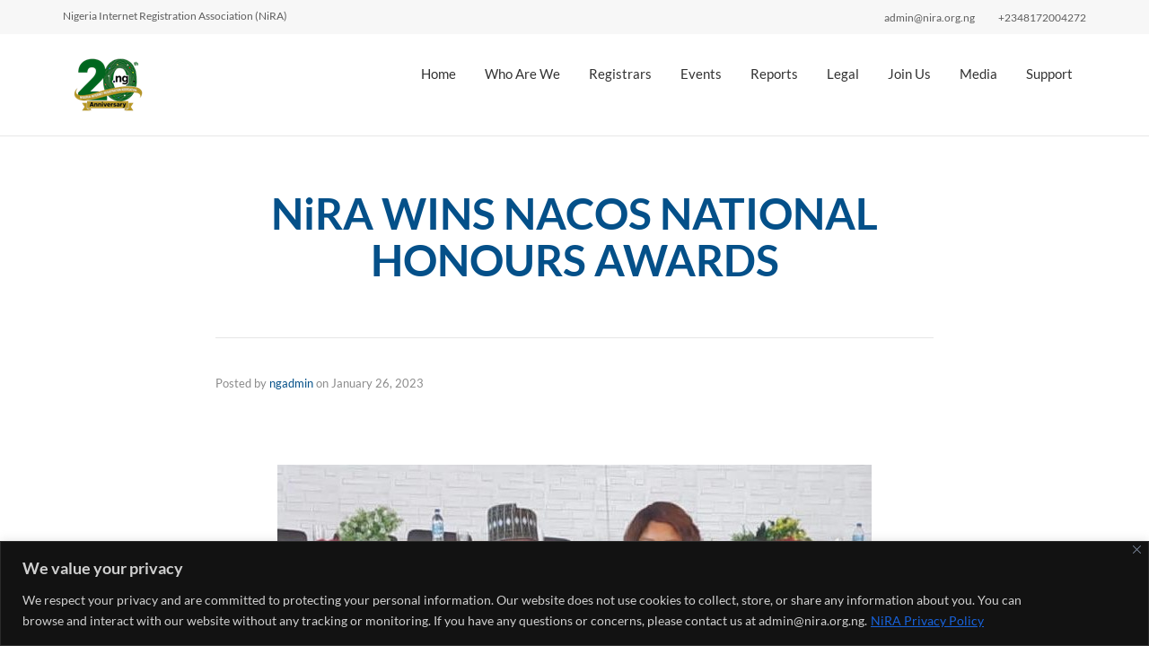

--- FILE ---
content_type: text/html; charset=UTF-8
request_url: https://nira.org.ng/nira-wins-nacos-national-honours-awards/
body_size: 117706
content:
<!DOCTYPE html>
<!--[if lt IE 7]>      <html class="no-js lt-ie9 lt-ie8 lt-ie7" lang="en-US" prefix="og: https://ogp.me/ns#"> <![endif]-->
<!--[if IE 7]>         <html class="no-js lt-ie9 lt-ie8" lang="en-US" prefix="og: https://ogp.me/ns#"> <![endif]-->
<!--[if IE 8]>         <html class="no-js lt-ie9" lang="en-US" prefix="og: https://ogp.me/ns#"> <![endif]-->
<!--[if gt IE 8]><!--> <html class="no-js" lang="en-US" prefix="og: https://ogp.me/ns#"> <!--<![endif]-->
<head>
  <meta charset="UTF-8">
  <meta name="viewport" content="width=device-width, initial-scale=1.0">
  <link rel="alternate" type="application/rss+xml" title="NiRA (.ng) Website Feed" href="https://nira.org.ng//feed/">

<!-- Search Engine Optimization by Rank Math - https://rankmath.com/ -->
<title>NiRA WINS NACOS NATIONAL HONOURS AWARDS - NiRA (.ng) Website</title>
<meta name="description" content="The Nigeria Internet Registration Association (NiRA) has won the Nigeria Association of Computing Students (NACOS) National Honours Award under the &quot;INTERNET"/>
<meta name="robots" content="index, follow, max-snippet:-1, max-video-preview:-1, max-image-preview:large"/>
<link rel="canonical" href="https://nira.org.ng/nira-wins-nacos-national-honours-awards/" />
<meta property="og:locale" content="en_US" />
<meta property="og:type" content="article" />
<meta property="og:title" content="NiRA WINS NACOS NATIONAL HONOURS AWARDS - NiRA (.ng) Website" />
<meta property="og:description" content="The Nigeria Internet Registration Association (NiRA) has won the Nigeria Association of Computing Students (NACOS) National Honours Award under the &quot;INTERNET" />
<meta property="og:url" content="https://nira.org.ng/nira-wins-nacos-national-honours-awards/" />
<meta property="og:site_name" content="NiRA (.ng) Website" />
<meta property="article:section" content="Uncategorized" />
<meta property="og:updated_time" content="2023-01-26T22:04:40+00:00" />
<meta property="og:image" content="https://nira.org.ng/wp-content/uploads/2023/01/NACOS-AWARDS.jpg" />
<meta property="og:image:secure_url" content="https://nira.org.ng/wp-content/uploads/2023/01/NACOS-AWARDS.jpg" />
<meta property="og:image:width" content="662" />
<meta property="og:image:height" content="410" />
<meta property="og:image:alt" content="&lt;strong&gt;NiRA WINS NACOS NATIONAL HONOURS AWARDS&lt;/strong&gt;" />
<meta property="og:image:type" content="image/jpeg" />
<meta property="article:published_time" content="2023-01-26T22:01:38+00:00" />
<meta property="article:modified_time" content="2023-01-26T22:04:40+00:00" />
<meta name="twitter:card" content="summary_large_image" />
<meta name="twitter:title" content="NiRA WINS NACOS NATIONAL HONOURS AWARDS - NiRA (.ng) Website" />
<meta name="twitter:description" content="The Nigeria Internet Registration Association (NiRA) has won the Nigeria Association of Computing Students (NACOS) National Honours Award under the &quot;INTERNET" />
<meta name="twitter:image" content="https://nira.org.ng/wp-content/uploads/2023/01/NACOS-AWARDS.jpg" />
<meta name="twitter:label1" content="Written by" />
<meta name="twitter:data1" content="ngadmin" />
<meta name="twitter:label2" content="Time to read" />
<meta name="twitter:data2" content="2 minutes" />
<script type="application/ld+json" class="rank-math-schema">{"@context":"https://schema.org","@graph":[{"@type":["Person","Organization"],"@id":"https://nira.org.ng/#person","name":"NiRA (.ng) Website","logo":{"@type":"ImageObject","@id":"https://nira.org.ng/#logo","url":"https://nira.org.ng/wp-content/uploads/2025/11/cropped-anniversary-logo-150x150.png","contentUrl":"https://nira.org.ng/wp-content/uploads/2025/11/cropped-anniversary-logo-150x150.png","caption":"NiRA (.ng) Website","inLanguage":"en-US"},"image":{"@type":"ImageObject","@id":"https://nira.org.ng/#logo","url":"https://nira.org.ng/wp-content/uploads/2025/11/cropped-anniversary-logo-150x150.png","contentUrl":"https://nira.org.ng/wp-content/uploads/2025/11/cropped-anniversary-logo-150x150.png","caption":"NiRA (.ng) Website","inLanguage":"en-US"}},{"@type":"WebSite","@id":"https://nira.org.ng/#website","url":"https://nira.org.ng","name":"NiRA (.ng) Website","publisher":{"@id":"https://nira.org.ng/#person"},"inLanguage":"en-US"},{"@type":"ImageObject","@id":"https://nira.org.ng/wp-content/uploads/2023/01/NACOS-AWARDS.jpg","url":"https://nira.org.ng/wp-content/uploads/2023/01/NACOS-AWARDS.jpg","width":"200","height":"200","inLanguage":"en-US"},{"@type":"WebPage","@id":"https://nira.org.ng/nira-wins-nacos-national-honours-awards/#webpage","url":"https://nira.org.ng/nira-wins-nacos-national-honours-awards/","name":"NiRA WINS NACOS NATIONAL HONOURS AWARDS - NiRA (.ng) Website","datePublished":"2023-01-26T22:01:38+00:00","dateModified":"2023-01-26T22:04:40+00:00","isPartOf":{"@id":"https://nira.org.ng/#website"},"primaryImageOfPage":{"@id":"https://nira.org.ng/wp-content/uploads/2023/01/NACOS-AWARDS.jpg"},"inLanguage":"en-US"},{"@type":"Person","@id":"https://nira.org.ng/author/ngadmin/","name":"ngadmin","url":"https://nira.org.ng/author/ngadmin/","image":{"@type":"ImageObject","@id":"https://secure.gravatar.com/avatar/9a138a8d817ce0ec4a8329cdf7cf9113cbc5f06b6a4ecf789c48cb46884bcee1?s=96&amp;d=mm&amp;r=g","url":"https://secure.gravatar.com/avatar/9a138a8d817ce0ec4a8329cdf7cf9113cbc5f06b6a4ecf789c48cb46884bcee1?s=96&amp;d=mm&amp;r=g","caption":"ngadmin","inLanguage":"en-US"},"sameAs":["https://nira.org.ng"]},{"@type":"BlogPosting","headline":"NiRA WINS NACOS NATIONAL HONOURS AWARDS - NiRA (.ng) Website","datePublished":"2023-01-26T22:01:38+00:00","dateModified":"2023-01-26T22:04:40+00:00","articleSection":"Uncategorized","author":{"@id":"https://nira.org.ng/author/ngadmin/","name":"ngadmin"},"publisher":{"@id":"https://nira.org.ng/#person"},"description":"The Nigeria Internet Registration Association (NiRA) has won the Nigeria Association of Computing Students (NACOS) National Honours Award under the &quot;INTERNET","name":"NiRA WINS NACOS NATIONAL HONOURS AWARDS - NiRA (.ng) Website","@id":"https://nira.org.ng/nira-wins-nacos-national-honours-awards/#richSnippet","isPartOf":{"@id":"https://nira.org.ng/nira-wins-nacos-national-honours-awards/#webpage"},"image":{"@id":"https://nira.org.ng/wp-content/uploads/2023/01/NACOS-AWARDS.jpg"},"inLanguage":"en-US","mainEntityOfPage":{"@id":"https://nira.org.ng/nira-wins-nacos-national-honours-awards/#webpage"}}]}</script>
<!-- /Rank Math WordPress SEO plugin -->

<link rel='dns-prefetch' href='//widgetlogic.org' />
<link rel="alternate" type="application/rss+xml" title="NiRA (.ng) Website &raquo; Feed" href="https://nira.org.ng/feed/" />
<link rel="alternate" type="application/rss+xml" title="NiRA (.ng) Website &raquo; Comments Feed" href="https://nira.org.ng/comments/feed/" />
<link rel="alternate" title="oEmbed (JSON)" type="application/json+oembed" href="https://nira.org.ng/wp-json/oembed/1.0/embed?url=https%3A%2F%2Fnira.org.ng%2Fnira-wins-nacos-national-honours-awards%2F" />
<link rel="alternate" title="oEmbed (XML)" type="text/xml+oembed" href="https://nira.org.ng/wp-json/oembed/1.0/embed?url=https%3A%2F%2Fnira.org.ng%2Fnira-wins-nacos-national-honours-awards%2F&#038;format=xml" />
		<!-- This site uses the Google Analytics by MonsterInsights plugin v9.10.0 - Using Analytics tracking - https://www.monsterinsights.com/ -->
		<!-- Note: MonsterInsights is not currently configured on this site. The site owner needs to authenticate with Google Analytics in the MonsterInsights settings panel. -->
					<!-- No tracking code set -->
				<!-- / Google Analytics by MonsterInsights -->
		<style id='wp-img-auto-sizes-contain-inline-css' type='text/css'>
img:is([sizes=auto i],[sizes^="auto," i]){contain-intrinsic-size:3000px 1500px}
/*# sourceURL=wp-img-auto-sizes-contain-inline-css */
</style>
<link rel='stylesheet' id='formidable-css' href='https://nira.org.ng/wp-content/plugins/formidable/css/formidableforms.css?ver=1132139' type='text/css' media='all' />
<link rel='stylesheet' id='dashicons-css' href='https://nira.org.ng/wp-includes/css/dashicons.min.css?ver=6.9' type='text/css' media='all' />
<link rel='stylesheet' id='post-views-counter-frontend-css' href='https://nira.org.ng/wp-content/plugins/post-views-counter/css/frontend.min.css?ver=1.5.8' type='text/css' media='all' />
<style id='wp-emoji-styles-inline-css' type='text/css'>

	img.wp-smiley, img.emoji {
		display: inline !important;
		border: none !important;
		box-shadow: none !important;
		height: 1em !important;
		width: 1em !important;
		margin: 0 0.07em !important;
		vertical-align: -0.1em !important;
		background: none !important;
		padding: 0 !important;
	}
/*# sourceURL=wp-emoji-styles-inline-css */
</style>
<link rel='stylesheet' id='wp-block-library-css' href='https://nira.org.ng/wp-includes/css/dist/block-library/style.min.css?ver=6.9' type='text/css' media='all' />
<style id='classic-theme-styles-inline-css' type='text/css'>
/*! This file is auto-generated */
.wp-block-button__link{color:#fff;background-color:#32373c;border-radius:9999px;box-shadow:none;text-decoration:none;padding:calc(.667em + 2px) calc(1.333em + 2px);font-size:1.125em}.wp-block-file__button{background:#32373c;color:#fff;text-decoration:none}
/*# sourceURL=/wp-includes/css/classic-themes.min.css */
</style>
<style id='pdfemb-pdf-embedder-viewer-style-inline-css' type='text/css'>
.wp-block-pdfemb-pdf-embedder-viewer{max-width:none}

/*# sourceURL=https://nira.org.ng/wp-content/plugins/pdf-embedder/block/build/style-index.css */
</style>
<link rel='stylesheet' id='block-widget-css' href='https://nira.org.ng/wp-content/plugins/widget-logic/block_widget/css/widget.css?ver=1768252017' type='text/css' media='all' />
<style id='global-styles-inline-css' type='text/css'>
:root{--wp--preset--aspect-ratio--square: 1;--wp--preset--aspect-ratio--4-3: 4/3;--wp--preset--aspect-ratio--3-4: 3/4;--wp--preset--aspect-ratio--3-2: 3/2;--wp--preset--aspect-ratio--2-3: 2/3;--wp--preset--aspect-ratio--16-9: 16/9;--wp--preset--aspect-ratio--9-16: 9/16;--wp--preset--color--black: #000000;--wp--preset--color--cyan-bluish-gray: #abb8c3;--wp--preset--color--white: #ffffff;--wp--preset--color--pale-pink: #f78da7;--wp--preset--color--vivid-red: #cf2e2e;--wp--preset--color--luminous-vivid-orange: #ff6900;--wp--preset--color--luminous-vivid-amber: #fcb900;--wp--preset--color--light-green-cyan: #7bdcb5;--wp--preset--color--vivid-green-cyan: #00d084;--wp--preset--color--pale-cyan-blue: #8ed1fc;--wp--preset--color--vivid-cyan-blue: #0693e3;--wp--preset--color--vivid-purple: #9b51e0;--wp--preset--gradient--vivid-cyan-blue-to-vivid-purple: linear-gradient(135deg,rgb(6,147,227) 0%,rgb(155,81,224) 100%);--wp--preset--gradient--light-green-cyan-to-vivid-green-cyan: linear-gradient(135deg,rgb(122,220,180) 0%,rgb(0,208,130) 100%);--wp--preset--gradient--luminous-vivid-amber-to-luminous-vivid-orange: linear-gradient(135deg,rgb(252,185,0) 0%,rgb(255,105,0) 100%);--wp--preset--gradient--luminous-vivid-orange-to-vivid-red: linear-gradient(135deg,rgb(255,105,0) 0%,rgb(207,46,46) 100%);--wp--preset--gradient--very-light-gray-to-cyan-bluish-gray: linear-gradient(135deg,rgb(238,238,238) 0%,rgb(169,184,195) 100%);--wp--preset--gradient--cool-to-warm-spectrum: linear-gradient(135deg,rgb(74,234,220) 0%,rgb(151,120,209) 20%,rgb(207,42,186) 40%,rgb(238,44,130) 60%,rgb(251,105,98) 80%,rgb(254,248,76) 100%);--wp--preset--gradient--blush-light-purple: linear-gradient(135deg,rgb(255,206,236) 0%,rgb(152,150,240) 100%);--wp--preset--gradient--blush-bordeaux: linear-gradient(135deg,rgb(254,205,165) 0%,rgb(254,45,45) 50%,rgb(107,0,62) 100%);--wp--preset--gradient--luminous-dusk: linear-gradient(135deg,rgb(255,203,112) 0%,rgb(199,81,192) 50%,rgb(65,88,208) 100%);--wp--preset--gradient--pale-ocean: linear-gradient(135deg,rgb(255,245,203) 0%,rgb(182,227,212) 50%,rgb(51,167,181) 100%);--wp--preset--gradient--electric-grass: linear-gradient(135deg,rgb(202,248,128) 0%,rgb(113,206,126) 100%);--wp--preset--gradient--midnight: linear-gradient(135deg,rgb(2,3,129) 0%,rgb(40,116,252) 100%);--wp--preset--font-size--small: 13px;--wp--preset--font-size--medium: 20px;--wp--preset--font-size--large: 36px;--wp--preset--font-size--x-large: 42px;--wp--preset--spacing--20: 0.44rem;--wp--preset--spacing--30: 0.67rem;--wp--preset--spacing--40: 1rem;--wp--preset--spacing--50: 1.5rem;--wp--preset--spacing--60: 2.25rem;--wp--preset--spacing--70: 3.38rem;--wp--preset--spacing--80: 5.06rem;--wp--preset--shadow--natural: 6px 6px 9px rgba(0, 0, 0, 0.2);--wp--preset--shadow--deep: 12px 12px 50px rgba(0, 0, 0, 0.4);--wp--preset--shadow--sharp: 6px 6px 0px rgba(0, 0, 0, 0.2);--wp--preset--shadow--outlined: 6px 6px 0px -3px rgb(255, 255, 255), 6px 6px rgb(0, 0, 0);--wp--preset--shadow--crisp: 6px 6px 0px rgb(0, 0, 0);}:where(.is-layout-flex){gap: 0.5em;}:where(.is-layout-grid){gap: 0.5em;}body .is-layout-flex{display: flex;}.is-layout-flex{flex-wrap: wrap;align-items: center;}.is-layout-flex > :is(*, div){margin: 0;}body .is-layout-grid{display: grid;}.is-layout-grid > :is(*, div){margin: 0;}:where(.wp-block-columns.is-layout-flex){gap: 2em;}:where(.wp-block-columns.is-layout-grid){gap: 2em;}:where(.wp-block-post-template.is-layout-flex){gap: 1.25em;}:where(.wp-block-post-template.is-layout-grid){gap: 1.25em;}.has-black-color{color: var(--wp--preset--color--black) !important;}.has-cyan-bluish-gray-color{color: var(--wp--preset--color--cyan-bluish-gray) !important;}.has-white-color{color: var(--wp--preset--color--white) !important;}.has-pale-pink-color{color: var(--wp--preset--color--pale-pink) !important;}.has-vivid-red-color{color: var(--wp--preset--color--vivid-red) !important;}.has-luminous-vivid-orange-color{color: var(--wp--preset--color--luminous-vivid-orange) !important;}.has-luminous-vivid-amber-color{color: var(--wp--preset--color--luminous-vivid-amber) !important;}.has-light-green-cyan-color{color: var(--wp--preset--color--light-green-cyan) !important;}.has-vivid-green-cyan-color{color: var(--wp--preset--color--vivid-green-cyan) !important;}.has-pale-cyan-blue-color{color: var(--wp--preset--color--pale-cyan-blue) !important;}.has-vivid-cyan-blue-color{color: var(--wp--preset--color--vivid-cyan-blue) !important;}.has-vivid-purple-color{color: var(--wp--preset--color--vivid-purple) !important;}.has-black-background-color{background-color: var(--wp--preset--color--black) !important;}.has-cyan-bluish-gray-background-color{background-color: var(--wp--preset--color--cyan-bluish-gray) !important;}.has-white-background-color{background-color: var(--wp--preset--color--white) !important;}.has-pale-pink-background-color{background-color: var(--wp--preset--color--pale-pink) !important;}.has-vivid-red-background-color{background-color: var(--wp--preset--color--vivid-red) !important;}.has-luminous-vivid-orange-background-color{background-color: var(--wp--preset--color--luminous-vivid-orange) !important;}.has-luminous-vivid-amber-background-color{background-color: var(--wp--preset--color--luminous-vivid-amber) !important;}.has-light-green-cyan-background-color{background-color: var(--wp--preset--color--light-green-cyan) !important;}.has-vivid-green-cyan-background-color{background-color: var(--wp--preset--color--vivid-green-cyan) !important;}.has-pale-cyan-blue-background-color{background-color: var(--wp--preset--color--pale-cyan-blue) !important;}.has-vivid-cyan-blue-background-color{background-color: var(--wp--preset--color--vivid-cyan-blue) !important;}.has-vivid-purple-background-color{background-color: var(--wp--preset--color--vivid-purple) !important;}.has-black-border-color{border-color: var(--wp--preset--color--black) !important;}.has-cyan-bluish-gray-border-color{border-color: var(--wp--preset--color--cyan-bluish-gray) !important;}.has-white-border-color{border-color: var(--wp--preset--color--white) !important;}.has-pale-pink-border-color{border-color: var(--wp--preset--color--pale-pink) !important;}.has-vivid-red-border-color{border-color: var(--wp--preset--color--vivid-red) !important;}.has-luminous-vivid-orange-border-color{border-color: var(--wp--preset--color--luminous-vivid-orange) !important;}.has-luminous-vivid-amber-border-color{border-color: var(--wp--preset--color--luminous-vivid-amber) !important;}.has-light-green-cyan-border-color{border-color: var(--wp--preset--color--light-green-cyan) !important;}.has-vivid-green-cyan-border-color{border-color: var(--wp--preset--color--vivid-green-cyan) !important;}.has-pale-cyan-blue-border-color{border-color: var(--wp--preset--color--pale-cyan-blue) !important;}.has-vivid-cyan-blue-border-color{border-color: var(--wp--preset--color--vivid-cyan-blue) !important;}.has-vivid-purple-border-color{border-color: var(--wp--preset--color--vivid-purple) !important;}.has-vivid-cyan-blue-to-vivid-purple-gradient-background{background: var(--wp--preset--gradient--vivid-cyan-blue-to-vivid-purple) !important;}.has-light-green-cyan-to-vivid-green-cyan-gradient-background{background: var(--wp--preset--gradient--light-green-cyan-to-vivid-green-cyan) !important;}.has-luminous-vivid-amber-to-luminous-vivid-orange-gradient-background{background: var(--wp--preset--gradient--luminous-vivid-amber-to-luminous-vivid-orange) !important;}.has-luminous-vivid-orange-to-vivid-red-gradient-background{background: var(--wp--preset--gradient--luminous-vivid-orange-to-vivid-red) !important;}.has-very-light-gray-to-cyan-bluish-gray-gradient-background{background: var(--wp--preset--gradient--very-light-gray-to-cyan-bluish-gray) !important;}.has-cool-to-warm-spectrum-gradient-background{background: var(--wp--preset--gradient--cool-to-warm-spectrum) !important;}.has-blush-light-purple-gradient-background{background: var(--wp--preset--gradient--blush-light-purple) !important;}.has-blush-bordeaux-gradient-background{background: var(--wp--preset--gradient--blush-bordeaux) !important;}.has-luminous-dusk-gradient-background{background: var(--wp--preset--gradient--luminous-dusk) !important;}.has-pale-ocean-gradient-background{background: var(--wp--preset--gradient--pale-ocean) !important;}.has-electric-grass-gradient-background{background: var(--wp--preset--gradient--electric-grass) !important;}.has-midnight-gradient-background{background: var(--wp--preset--gradient--midnight) !important;}.has-small-font-size{font-size: var(--wp--preset--font-size--small) !important;}.has-medium-font-size{font-size: var(--wp--preset--font-size--medium) !important;}.has-large-font-size{font-size: var(--wp--preset--font-size--large) !important;}.has-x-large-font-size{font-size: var(--wp--preset--font-size--x-large) !important;}
:where(.wp-block-post-template.is-layout-flex){gap: 1.25em;}:where(.wp-block-post-template.is-layout-grid){gap: 1.25em;}
:where(.wp-block-term-template.is-layout-flex){gap: 1.25em;}:where(.wp-block-term-template.is-layout-grid){gap: 1.25em;}
:where(.wp-block-columns.is-layout-flex){gap: 2em;}:where(.wp-block-columns.is-layout-grid){gap: 2em;}
:root :where(.wp-block-pullquote){font-size: 1.5em;line-height: 1.6;}
/*# sourceURL=global-styles-inline-css */
</style>
<link rel='stylesheet' id='pb_animate-css' href='https://nira.org.ng/wp-content/plugins/ays-popup-box/public/css/animate.css?ver=6.0.3' type='text/css' media='all' />
<link rel='stylesheet' id='flick-css' href='https://nira.org.ng/wp-content/plugins/mailchimp/assets/css/flick/flick.css?ver=2.0.0' type='text/css' media='all' />
<link rel='stylesheet' id='mailchimp_sf_main_css-css' href='https://nira.org.ng/wp-content/plugins/mailchimp/assets/css/frontend.css?ver=2.0.0' type='text/css' media='all' />
<link rel='stylesheet' id='roots_app-css' href='https://nira.org.ng/wp-content/themes/kkkkkkkkkkkkkkkkkkkstratusx/assets/css/app.css?ver=1' type='text/css' media='all' />
<script type="text/javascript" id="cookie-law-info-js-extra">
/* <![CDATA[ */
var _ckyConfig = {"_ipData":[],"_assetsURL":"https://nira.org.ng/wp-content/plugins/cookie-law-info/lite/frontend/images/","_publicURL":"https://nira.org.ng","_expiry":"365","_categories":[{"name":"Necessary","slug":"necessary","isNecessary":true,"ccpaDoNotSell":true,"cookies":[],"active":true,"defaultConsent":{"gdpr":true,"ccpa":true}},{"name":"Functional","slug":"functional","isNecessary":false,"ccpaDoNotSell":true,"cookies":[],"active":true,"defaultConsent":{"gdpr":false,"ccpa":false}},{"name":"Analytics","slug":"analytics","isNecessary":false,"ccpaDoNotSell":true,"cookies":[],"active":true,"defaultConsent":{"gdpr":false,"ccpa":false}},{"name":"Performance","slug":"performance","isNecessary":false,"ccpaDoNotSell":true,"cookies":[],"active":true,"defaultConsent":{"gdpr":false,"ccpa":false}},{"name":"Advertisement","slug":"advertisement","isNecessary":false,"ccpaDoNotSell":true,"cookies":[],"active":true,"defaultConsent":{"gdpr":false,"ccpa":false}}],"_activeLaw":"gdpr","_rootDomain":"","_block":"1","_showBanner":"1","_bannerConfig":{"settings":{"type":"banner","preferenceCenterType":"popup","position":"bottom","applicableLaw":"gdpr"},"behaviours":{"reloadBannerOnAccept":false,"loadAnalyticsByDefault":false,"animations":{"onLoad":"animate","onHide":"sticky"}},"config":{"revisitConsent":{"status":false,"tag":"revisit-consent","position":"bottom-left","meta":{"url":"#"},"styles":{"background-color":"#0056a7"},"elements":{"title":{"type":"text","tag":"revisit-consent-title","status":true,"styles":{"color":"#0056a7"}}}},"preferenceCenter":{"toggle":{"status":true,"tag":"detail-category-toggle","type":"toggle","states":{"active":{"styles":{"background-color":"#1863DC"}},"inactive":{"styles":{"background-color":"#D0D5D2"}}}}},"categoryPreview":{"status":false,"toggle":{"status":true,"tag":"detail-category-preview-toggle","type":"toggle","states":{"active":{"styles":{"background-color":"#1863DC"}},"inactive":{"styles":{"background-color":"#D0D5D2"}}}}},"videoPlaceholder":{"status":true,"styles":{"background-color":"#000000","border-color":"#000000","color":"#ffffff"}},"readMore":{"status":true,"tag":"readmore-button","type":"link","meta":{"noFollow":true,"newTab":true},"styles":{"color":"#1863dc","background-color":"transparent","border-color":"transparent"}},"showMore":{"status":true,"tag":"show-desc-button","type":"button","styles":{"color":"#1863DC"}},"showLess":{"status":true,"tag":"hide-desc-button","type":"button","styles":{"color":"#1863DC"}},"alwaysActive":{"status":true,"tag":"always-active","styles":{"color":"#008000"}},"manualLinks":{"status":true,"tag":"manual-links","type":"link","styles":{"color":"#1863DC"}},"auditTable":{"status":false},"optOption":{"status":true,"toggle":{"status":true,"tag":"optout-option-toggle","type":"toggle","states":{"active":{"styles":{"background-color":"#1863dc"}},"inactive":{"styles":{"background-color":"#d0d5d2"}}}}}}},"_version":"3.3.6","_logConsent":"1","_tags":[{"tag":"accept-button","styles":{"color":"TRANSPARENT","background-color":"TRANSPARENT","border-color":"TRANSPARENT"}},{"tag":"reject-button","styles":{"color":"#d0d0d0","background-color":"transparent","border-color":"#d0d0d0"}},{"tag":"settings-button","styles":{"color":"#d0d0d0","background-color":"transparent","border-color":"#d0d0d0"}},{"tag":"readmore-button","styles":{"color":"#1863dc","background-color":"transparent","border-color":"transparent"}},{"tag":"donotsell-button","styles":{"color":"#1863dc","background-color":"transparent","border-color":"transparent"}},{"tag":"show-desc-button","styles":{"color":"#1863DC"}},{"tag":"hide-desc-button","styles":{"color":"#1863DC"}},{"tag":"cky-always-active","styles":[]},{"tag":"cky-link","styles":[]},{"tag":"accept-button","styles":{"color":"TRANSPARENT","background-color":"TRANSPARENT","border-color":"TRANSPARENT"}},{"tag":"revisit-consent","styles":{"background-color":"#0056a7"}}],"_shortCodes":[{"key":"cky_readmore","content":"\u003Ca href=\"https://nira.org.ng/pdf/NiRA_GENERAL_PRIVACY_POLICY.pdf\" class=\"cky-policy\" aria-label=\"NiRA Privacy Policy\" target=\"_blank\" rel=\"noopener\" data-cky-tag=\"readmore-button\"\u003ENiRA Privacy Policy\u003C/a\u003E","tag":"readmore-button","status":true,"attributes":{"rel":"nofollow","target":"_blank"}},{"key":"cky_show_desc","content":"\u003Cbutton class=\"cky-show-desc-btn\" data-cky-tag=\"show-desc-button\" aria-label=\"Show more\"\u003EShow more\u003C/button\u003E","tag":"show-desc-button","status":true,"attributes":[]},{"key":"cky_hide_desc","content":"\u003Cbutton class=\"cky-show-desc-btn\" data-cky-tag=\"hide-desc-button\" aria-label=\"Show less\"\u003EShow less\u003C/button\u003E","tag":"hide-desc-button","status":true,"attributes":[]},{"key":"cky_optout_show_desc","content":"[cky_optout_show_desc]","tag":"optout-show-desc-button","status":true,"attributes":[]},{"key":"cky_optout_hide_desc","content":"[cky_optout_hide_desc]","tag":"optout-hide-desc-button","status":true,"attributes":[]},{"key":"cky_category_toggle_label","content":"[cky_{{status}}_category_label] [cky_preference_{{category_slug}}_title]","tag":"","status":true,"attributes":[]},{"key":"cky_enable_category_label","content":"Enable","tag":"","status":true,"attributes":[]},{"key":"cky_disable_category_label","content":"Disable","tag":"","status":true,"attributes":[]},{"key":"cky_video_placeholder","content":"\u003Cdiv class=\"video-placeholder-normal\" data-cky-tag=\"video-placeholder\" id=\"[UNIQUEID]\"\u003E\u003Cp class=\"video-placeholder-text-normal\" data-cky-tag=\"placeholder-title\"\u003EPlease accept cookies to access this content\u003C/p\u003E\u003C/div\u003E","tag":"","status":true,"attributes":[]},{"key":"cky_enable_optout_label","content":"Enable","tag":"","status":true,"attributes":[]},{"key":"cky_disable_optout_label","content":"Disable","tag":"","status":true,"attributes":[]},{"key":"cky_optout_toggle_label","content":"[cky_{{status}}_optout_label] [cky_optout_option_title]","tag":"","status":true,"attributes":[]},{"key":"cky_optout_option_title","content":"Do Not Sell or Share My Personal Information","tag":"","status":true,"attributes":[]},{"key":"cky_optout_close_label","content":"Close","tag":"","status":true,"attributes":[]},{"key":"cky_preference_close_label","content":"Close","tag":"","status":true,"attributes":[]}],"_rtl":"","_language":"en","_providersToBlock":[]};
var _ckyStyles = {"css":".cky-overlay{background: #000000; opacity: 0.4; position: fixed; top: 0; left: 0; width: 100%; height: 100%; z-index: 99999999;}.cky-hide{display: none;}.cky-btn-revisit-wrapper{display: flex; align-items: center; justify-content: center; background: #0056a7; width: 45px; height: 45px; border-radius: 50%; position: fixed; z-index: 999999; cursor: pointer;}.cky-revisit-bottom-left{bottom: 15px; left: 15px;}.cky-revisit-bottom-right{bottom: 15px; right: 15px;}.cky-btn-revisit-wrapper .cky-btn-revisit{display: flex; align-items: center; justify-content: center; background: none; border: none; cursor: pointer; position: relative; margin: 0; padding: 0;}.cky-btn-revisit-wrapper .cky-btn-revisit img{max-width: fit-content; margin: 0; height: 30px; width: 30px;}.cky-revisit-bottom-left:hover::before{content: attr(data-tooltip); position: absolute; background: #4e4b66; color: #ffffff; left: calc(100% + 7px); font-size: 12px; line-height: 16px; width: max-content; padding: 4px 8px; border-radius: 4px;}.cky-revisit-bottom-left:hover::after{position: absolute; content: \"\"; border: 5px solid transparent; left: calc(100% + 2px); border-left-width: 0; border-right-color: #4e4b66;}.cky-revisit-bottom-right:hover::before{content: attr(data-tooltip); position: absolute; background: #4e4b66; color: #ffffff; right: calc(100% + 7px); font-size: 12px; line-height: 16px; width: max-content; padding: 4px 8px; border-radius: 4px;}.cky-revisit-bottom-right:hover::after{position: absolute; content: \"\"; border: 5px solid transparent; right: calc(100% + 2px); border-right-width: 0; border-left-color: #4e4b66;}.cky-revisit-hide{display: none;}.cky-consent-container{position: fixed; width: 100%; box-sizing: border-box; z-index: 9999999;}.cky-consent-container .cky-consent-bar{background: #ffffff; border: 1px solid; padding: 16.5px 24px; box-shadow: 0 -1px 10px 0 #acabab4d;}.cky-banner-bottom{bottom: 0; left: 0;}.cky-banner-top{top: 0; left: 0;}.cky-custom-brand-logo-wrapper .cky-custom-brand-logo{width: 100px; height: auto; margin: 0 0 12px 0;}.cky-notice .cky-title{color: #212121; font-weight: 700; font-size: 18px; line-height: 24px; margin: 0 0 12px 0;}.cky-notice-group{display: flex; justify-content: space-between; align-items: center; font-size: 14px; line-height: 24px; font-weight: 400;}.cky-notice-des *,.cky-preference-content-wrapper *,.cky-accordion-header-des *,.cky-gpc-wrapper .cky-gpc-desc *{font-size: 14px;}.cky-notice-des{color: #212121; font-size: 14px; line-height: 24px; font-weight: 400;}.cky-notice-des img{height: 25px; width: 25px;}.cky-consent-bar .cky-notice-des p,.cky-gpc-wrapper .cky-gpc-desc p,.cky-preference-body-wrapper .cky-preference-content-wrapper p,.cky-accordion-header-wrapper .cky-accordion-header-des p,.cky-cookie-des-table li div:last-child p{color: inherit; margin-top: 0; overflow-wrap: break-word;}.cky-notice-des P:last-child,.cky-preference-content-wrapper p:last-child,.cky-cookie-des-table li div:last-child p:last-child,.cky-gpc-wrapper .cky-gpc-desc p:last-child{margin-bottom: 0;}.cky-notice-des a.cky-policy,.cky-notice-des button.cky-policy{font-size: 14px; color: #1863dc; white-space: nowrap; cursor: pointer; background: transparent; border: 1px solid; text-decoration: underline;}.cky-notice-des button.cky-policy{padding: 0;}.cky-notice-des a.cky-policy:focus-visible,.cky-notice-des button.cky-policy:focus-visible,.cky-preference-content-wrapper .cky-show-desc-btn:focus-visible,.cky-accordion-header .cky-accordion-btn:focus-visible,.cky-preference-header .cky-btn-close:focus-visible,.cky-switch input[type=\"checkbox\"]:focus-visible,.cky-footer-wrapper a:focus-visible,.cky-btn:focus-visible{outline: 2px solid #1863dc; outline-offset: 2px;}.cky-btn:focus:not(:focus-visible),.cky-accordion-header .cky-accordion-btn:focus:not(:focus-visible),.cky-preference-content-wrapper .cky-show-desc-btn:focus:not(:focus-visible),.cky-btn-revisit-wrapper .cky-btn-revisit:focus:not(:focus-visible),.cky-preference-header .cky-btn-close:focus:not(:focus-visible),.cky-consent-bar .cky-banner-btn-close:focus:not(:focus-visible){outline: 0;}button.cky-show-desc-btn:not(:hover):not(:active){color: #1863dc; background: transparent;}button.cky-accordion-btn:not(:hover):not(:active),button.cky-banner-btn-close:not(:hover):not(:active),button.cky-btn-close:not(:hover):not(:active),button.cky-btn-revisit:not(:hover):not(:active){background: transparent;}.cky-consent-bar button:hover,.cky-modal.cky-modal-open button:hover,.cky-consent-bar button:focus,.cky-modal.cky-modal-open button:focus{text-decoration: none;}.cky-notice-btn-wrapper{display: flex; justify-content: center; align-items: center; margin-left: 15px;}.cky-notice-btn-wrapper .cky-btn{text-shadow: none; box-shadow: none;}.cky-btn{font-size: 14px; font-family: inherit; line-height: 24px; padding: 8px 27px; font-weight: 500; margin: 0 8px 0 0; border-radius: 2px; white-space: nowrap; cursor: pointer; text-align: center; text-transform: none; min-height: 0;}.cky-btn:hover{opacity: 0.8;}.cky-btn-customize{color: #1863dc; background: transparent; border: 2px solid #1863dc;}.cky-btn-reject{color: #1863dc; background: transparent; border: 2px solid #1863dc;}.cky-btn-accept{background: #1863dc; color: #ffffff; border: 2px solid #1863dc;}.cky-btn:last-child{margin-right: 0;}@media (max-width: 768px){.cky-notice-group{display: block;}.cky-notice-btn-wrapper{margin-left: 0;}.cky-notice-btn-wrapper .cky-btn{flex: auto; max-width: 100%; margin-top: 10px; white-space: unset;}}@media (max-width: 576px){.cky-notice-btn-wrapper{flex-direction: column;}.cky-custom-brand-logo-wrapper, .cky-notice .cky-title, .cky-notice-des, .cky-notice-btn-wrapper{padding: 0 28px;}.cky-consent-container .cky-consent-bar{padding: 16.5px 0;}.cky-notice-des{max-height: 40vh; overflow-y: scroll;}.cky-notice-btn-wrapper .cky-btn{width: 100%; padding: 8px; margin-right: 0;}.cky-notice-btn-wrapper .cky-btn-accept{order: 1;}.cky-notice-btn-wrapper .cky-btn-reject{order: 3;}.cky-notice-btn-wrapper .cky-btn-customize{order: 2;}}@media (max-width: 425px){.cky-custom-brand-logo-wrapper, .cky-notice .cky-title, .cky-notice-des, .cky-notice-btn-wrapper{padding: 0 24px;}.cky-notice-btn-wrapper{flex-direction: column;}.cky-btn{width: 100%; margin: 10px 0 0 0;}.cky-notice-btn-wrapper .cky-btn-customize{order: 2;}.cky-notice-btn-wrapper .cky-btn-reject{order: 3;}.cky-notice-btn-wrapper .cky-btn-accept{order: 1; margin-top: 16px;}}@media (max-width: 352px){.cky-notice .cky-title{font-size: 16px;}.cky-notice-des *{font-size: 12px;}.cky-notice-des, .cky-btn{font-size: 12px;}}.cky-modal.cky-modal-open{display: flex; visibility: visible; -webkit-transform: translate(-50%, -50%); -moz-transform: translate(-50%, -50%); -ms-transform: translate(-50%, -50%); -o-transform: translate(-50%, -50%); transform: translate(-50%, -50%); top: 50%; left: 50%; transition: all 1s ease;}.cky-modal{box-shadow: 0 32px 68px rgba(0, 0, 0, 0.3); margin: 0 auto; position: fixed; max-width: 100%; background: #ffffff; top: 50%; box-sizing: border-box; border-radius: 6px; z-index: 999999999; color: #212121; -webkit-transform: translate(-50%, 100%); -moz-transform: translate(-50%, 100%); -ms-transform: translate(-50%, 100%); -o-transform: translate(-50%, 100%); transform: translate(-50%, 100%); visibility: hidden; transition: all 0s ease;}.cky-preference-center{max-height: 79vh; overflow: hidden; width: 845px; overflow: hidden; flex: 1 1 0; display: flex; flex-direction: column; border-radius: 6px;}.cky-preference-header{display: flex; align-items: center; justify-content: space-between; padding: 22px 24px; border-bottom: 1px solid;}.cky-preference-header .cky-preference-title{font-size: 18px; font-weight: 700; line-height: 24px;}.cky-preference-header .cky-btn-close{margin: 0; cursor: pointer; vertical-align: middle; padding: 0; background: none; border: none; width: auto; height: auto; min-height: 0; line-height: 0; text-shadow: none; box-shadow: none;}.cky-preference-header .cky-btn-close img{margin: 0; height: 10px; width: 10px;}.cky-preference-body-wrapper{padding: 0 24px; flex: 1; overflow: auto; box-sizing: border-box;}.cky-preference-content-wrapper,.cky-gpc-wrapper .cky-gpc-desc{font-size: 14px; line-height: 24px; font-weight: 400; padding: 12px 0;}.cky-preference-content-wrapper{border-bottom: 1px solid;}.cky-preference-content-wrapper img{height: 25px; width: 25px;}.cky-preference-content-wrapper .cky-show-desc-btn{font-size: 14px; font-family: inherit; color: #1863dc; text-decoration: none; line-height: 24px; padding: 0; margin: 0; white-space: nowrap; cursor: pointer; background: transparent; border-color: transparent; text-transform: none; min-height: 0; text-shadow: none; box-shadow: none;}.cky-accordion-wrapper{margin-bottom: 10px;}.cky-accordion{border-bottom: 1px solid;}.cky-accordion:last-child{border-bottom: none;}.cky-accordion .cky-accordion-item{display: flex; margin-top: 10px;}.cky-accordion .cky-accordion-body{display: none;}.cky-accordion.cky-accordion-active .cky-accordion-body{display: block; padding: 0 22px; margin-bottom: 16px;}.cky-accordion-header-wrapper{cursor: pointer; width: 100%;}.cky-accordion-item .cky-accordion-header{display: flex; justify-content: space-between; align-items: center;}.cky-accordion-header .cky-accordion-btn{font-size: 16px; font-family: inherit; color: #212121; line-height: 24px; background: none; border: none; font-weight: 700; padding: 0; margin: 0; cursor: pointer; text-transform: none; min-height: 0; text-shadow: none; box-shadow: none;}.cky-accordion-header .cky-always-active{color: #008000; font-weight: 600; line-height: 24px; font-size: 14px;}.cky-accordion-header-des{font-size: 14px; line-height: 24px; margin: 10px 0 16px 0;}.cky-accordion-chevron{margin-right: 22px; position: relative; cursor: pointer;}.cky-accordion-chevron-hide{display: none;}.cky-accordion .cky-accordion-chevron i::before{content: \"\"; position: absolute; border-right: 1.4px solid; border-bottom: 1.4px solid; border-color: inherit; height: 6px; width: 6px; -webkit-transform: rotate(-45deg); -moz-transform: rotate(-45deg); -ms-transform: rotate(-45deg); -o-transform: rotate(-45deg); transform: rotate(-45deg); transition: all 0.2s ease-in-out; top: 8px;}.cky-accordion.cky-accordion-active .cky-accordion-chevron i::before{-webkit-transform: rotate(45deg); -moz-transform: rotate(45deg); -ms-transform: rotate(45deg); -o-transform: rotate(45deg); transform: rotate(45deg);}.cky-audit-table{background: #f4f4f4; border-radius: 6px;}.cky-audit-table .cky-empty-cookies-text{color: inherit; font-size: 12px; line-height: 24px; margin: 0; padding: 10px;}.cky-audit-table .cky-cookie-des-table{font-size: 12px; line-height: 24px; font-weight: normal; padding: 15px 10px; border-bottom: 1px solid; border-bottom-color: inherit; margin: 0;}.cky-audit-table .cky-cookie-des-table:last-child{border-bottom: none;}.cky-audit-table .cky-cookie-des-table li{list-style-type: none; display: flex; padding: 3px 0;}.cky-audit-table .cky-cookie-des-table li:first-child{padding-top: 0;}.cky-cookie-des-table li div:first-child{width: 100px; font-weight: 600; word-break: break-word; word-wrap: break-word;}.cky-cookie-des-table li div:last-child{flex: 1; word-break: break-word; word-wrap: break-word; margin-left: 8px;}.cky-footer-shadow{display: block; width: 100%; height: 40px; background: linear-gradient(180deg, rgba(255, 255, 255, 0) 0%, #ffffff 100%); position: absolute; bottom: calc(100% - 1px);}.cky-footer-wrapper{position: relative;}.cky-prefrence-btn-wrapper{display: flex; flex-wrap: wrap; align-items: center; justify-content: center; padding: 22px 24px; border-top: 1px solid;}.cky-prefrence-btn-wrapper .cky-btn{flex: auto; max-width: 100%; text-shadow: none; box-shadow: none;}.cky-btn-preferences{color: #1863dc; background: transparent; border: 2px solid #1863dc;}.cky-preference-header,.cky-preference-body-wrapper,.cky-preference-content-wrapper,.cky-accordion-wrapper,.cky-accordion,.cky-accordion-wrapper,.cky-footer-wrapper,.cky-prefrence-btn-wrapper{border-color: inherit;}@media (max-width: 845px){.cky-modal{max-width: calc(100% - 16px);}}@media (max-width: 576px){.cky-modal{max-width: 100%;}.cky-preference-center{max-height: 100vh;}.cky-prefrence-btn-wrapper{flex-direction: column;}.cky-accordion.cky-accordion-active .cky-accordion-body{padding-right: 0;}.cky-prefrence-btn-wrapper .cky-btn{width: 100%; margin: 10px 0 0 0;}.cky-prefrence-btn-wrapper .cky-btn-reject{order: 3;}.cky-prefrence-btn-wrapper .cky-btn-accept{order: 1; margin-top: 0;}.cky-prefrence-btn-wrapper .cky-btn-preferences{order: 2;}}@media (max-width: 425px){.cky-accordion-chevron{margin-right: 15px;}.cky-notice-btn-wrapper{margin-top: 0;}.cky-accordion.cky-accordion-active .cky-accordion-body{padding: 0 15px;}}@media (max-width: 352px){.cky-preference-header .cky-preference-title{font-size: 16px;}.cky-preference-header{padding: 16px 24px;}.cky-preference-content-wrapper *, .cky-accordion-header-des *{font-size: 12px;}.cky-preference-content-wrapper, .cky-preference-content-wrapper .cky-show-more, .cky-accordion-header .cky-always-active, .cky-accordion-header-des, .cky-preference-content-wrapper .cky-show-desc-btn, .cky-notice-des a.cky-policy{font-size: 12px;}.cky-accordion-header .cky-accordion-btn{font-size: 14px;}}.cky-switch{display: flex;}.cky-switch input[type=\"checkbox\"]{position: relative; width: 44px; height: 24px; margin: 0; background: #d0d5d2; -webkit-appearance: none; border-radius: 50px; cursor: pointer; outline: 0; border: none; top: 0;}.cky-switch input[type=\"checkbox\"]:checked{background: #1863dc;}.cky-switch input[type=\"checkbox\"]:before{position: absolute; content: \"\"; height: 20px; width: 20px; left: 2px; bottom: 2px; border-radius: 50%; background-color: white; -webkit-transition: 0.4s; transition: 0.4s; margin: 0;}.cky-switch input[type=\"checkbox\"]:after{display: none;}.cky-switch input[type=\"checkbox\"]:checked:before{-webkit-transform: translateX(20px); -ms-transform: translateX(20px); transform: translateX(20px);}@media (max-width: 425px){.cky-switch input[type=\"checkbox\"]{width: 38px; height: 21px;}.cky-switch input[type=\"checkbox\"]:before{height: 17px; width: 17px;}.cky-switch input[type=\"checkbox\"]:checked:before{-webkit-transform: translateX(17px); -ms-transform: translateX(17px); transform: translateX(17px);}}.cky-consent-bar .cky-banner-btn-close{position: absolute; right: 9px; top: 5px; background: none; border: none; cursor: pointer; padding: 0; margin: 0; min-height: 0; line-height: 0; height: auto; width: auto; text-shadow: none; box-shadow: none;}.cky-consent-bar .cky-banner-btn-close img{height: 9px; width: 9px; margin: 0;}.cky-notice-btn-wrapper .cky-btn-do-not-sell{font-size: 14px; line-height: 24px; padding: 6px 0; margin: 0; font-weight: 500; background: none; border-radius: 2px; border: none; cursor: pointer; text-align: left; color: #1863dc; background: transparent; border-color: transparent; box-shadow: none; text-shadow: none;}.cky-consent-bar .cky-banner-btn-close:focus-visible,.cky-notice-btn-wrapper .cky-btn-do-not-sell:focus-visible,.cky-opt-out-btn-wrapper .cky-btn:focus-visible,.cky-opt-out-checkbox-wrapper input[type=\"checkbox\"].cky-opt-out-checkbox:focus-visible{outline: 2px solid #1863dc; outline-offset: 2px;}@media (max-width: 768px){.cky-notice-btn-wrapper{margin-left: 0; margin-top: 10px; justify-content: left;}.cky-notice-btn-wrapper .cky-btn-do-not-sell{padding: 0;}}@media (max-width: 352px){.cky-notice-btn-wrapper .cky-btn-do-not-sell, .cky-notice-des a.cky-policy{font-size: 12px;}}.cky-opt-out-wrapper{padding: 12px 0;}.cky-opt-out-wrapper .cky-opt-out-checkbox-wrapper{display: flex; align-items: center;}.cky-opt-out-checkbox-wrapper .cky-opt-out-checkbox-label{font-size: 16px; font-weight: 700; line-height: 24px; margin: 0 0 0 12px; cursor: pointer;}.cky-opt-out-checkbox-wrapper input[type=\"checkbox\"].cky-opt-out-checkbox{background-color: #ffffff; border: 1px solid black; width: 20px; height: 18.5px; margin: 0; -webkit-appearance: none; position: relative; display: flex; align-items: center; justify-content: center; border-radius: 2px; cursor: pointer;}.cky-opt-out-checkbox-wrapper input[type=\"checkbox\"].cky-opt-out-checkbox:checked{background-color: #1863dc; border: none;}.cky-opt-out-checkbox-wrapper input[type=\"checkbox\"].cky-opt-out-checkbox:checked::after{left: 6px; bottom: 4px; width: 7px; height: 13px; border: solid #ffffff; border-width: 0 3px 3px 0; border-radius: 2px; -webkit-transform: rotate(45deg); -ms-transform: rotate(45deg); transform: rotate(45deg); content: \"\"; position: absolute; box-sizing: border-box;}.cky-opt-out-checkbox-wrapper.cky-disabled .cky-opt-out-checkbox-label,.cky-opt-out-checkbox-wrapper.cky-disabled input[type=\"checkbox\"].cky-opt-out-checkbox{cursor: no-drop;}.cky-gpc-wrapper{margin: 0 0 0 32px;}.cky-footer-wrapper .cky-opt-out-btn-wrapper{display: flex; flex-wrap: wrap; align-items: center; justify-content: center; padding: 22px 24px;}.cky-opt-out-btn-wrapper .cky-btn{flex: auto; max-width: 100%; text-shadow: none; box-shadow: none;}.cky-opt-out-btn-wrapper .cky-btn-cancel{border: 1px solid #dedfe0; background: transparent; color: #858585;}.cky-opt-out-btn-wrapper .cky-btn-confirm{background: #1863dc; color: #ffffff; border: 1px solid #1863dc;}@media (max-width: 352px){.cky-opt-out-checkbox-wrapper .cky-opt-out-checkbox-label{font-size: 14px;}.cky-gpc-wrapper .cky-gpc-desc, .cky-gpc-wrapper .cky-gpc-desc *{font-size: 12px;}.cky-opt-out-checkbox-wrapper input[type=\"checkbox\"].cky-opt-out-checkbox{width: 16px; height: 16px;}.cky-opt-out-checkbox-wrapper input[type=\"checkbox\"].cky-opt-out-checkbox:checked::after{left: 5px; bottom: 4px; width: 3px; height: 9px;}.cky-gpc-wrapper{margin: 0 0 0 28px;}}.video-placeholder-youtube{background-size: 100% 100%; background-position: center; background-repeat: no-repeat; background-color: #b2b0b059; position: relative; display: flex; align-items: center; justify-content: center; max-width: 100%;}.video-placeholder-text-youtube{text-align: center; align-items: center; padding: 10px 16px; background-color: #000000cc; color: #ffffff; border: 1px solid; border-radius: 2px; cursor: pointer;}.video-placeholder-normal{background-image: url(\"/wp-content/plugins/cookie-law-info/lite/frontend/images/placeholder.svg\"); background-size: 80px; background-position: center; background-repeat: no-repeat; background-color: #b2b0b059; position: relative; display: flex; align-items: flex-end; justify-content: center; max-width: 100%;}.video-placeholder-text-normal{align-items: center; padding: 10px 16px; text-align: center; border: 1px solid; border-radius: 2px; cursor: pointer;}.cky-rtl{direction: rtl; text-align: right;}.cky-rtl .cky-banner-btn-close{left: 9px; right: auto;}.cky-rtl .cky-notice-btn-wrapper .cky-btn:last-child{margin-right: 8px;}.cky-rtl .cky-notice-btn-wrapper .cky-btn:first-child{margin-right: 0;}.cky-rtl .cky-notice-btn-wrapper{margin-left: 0; margin-right: 15px;}.cky-rtl .cky-prefrence-btn-wrapper .cky-btn{margin-right: 8px;}.cky-rtl .cky-prefrence-btn-wrapper .cky-btn:first-child{margin-right: 0;}.cky-rtl .cky-accordion .cky-accordion-chevron i::before{border: none; border-left: 1.4px solid; border-top: 1.4px solid; left: 12px;}.cky-rtl .cky-accordion.cky-accordion-active .cky-accordion-chevron i::before{-webkit-transform: rotate(-135deg); -moz-transform: rotate(-135deg); -ms-transform: rotate(-135deg); -o-transform: rotate(-135deg); transform: rotate(-135deg);}@media (max-width: 768px){.cky-rtl .cky-notice-btn-wrapper{margin-right: 0;}}@media (max-width: 576px){.cky-rtl .cky-notice-btn-wrapper .cky-btn:last-child{margin-right: 0;}.cky-rtl .cky-prefrence-btn-wrapper .cky-btn{margin-right: 0;}.cky-rtl .cky-accordion.cky-accordion-active .cky-accordion-body{padding: 0 22px 0 0;}}@media (max-width: 425px){.cky-rtl .cky-accordion.cky-accordion-active .cky-accordion-body{padding: 0 15px 0 0;}}.cky-rtl .cky-opt-out-btn-wrapper .cky-btn{margin-right: 12px;}.cky-rtl .cky-opt-out-btn-wrapper .cky-btn:first-child{margin-right: 0;}.cky-rtl .cky-opt-out-checkbox-wrapper .cky-opt-out-checkbox-label{margin: 0 12px 0 0;}"};
//# sourceURL=cookie-law-info-js-extra
/* ]]> */
</script>
<script type="text/javascript" src="https://nira.org.ng/wp-content/plugins/cookie-law-info/lite/frontend/js/script.min.js?ver=3.3.6" id="cookie-law-info-js"></script>
<script type="text/javascript" src="https://nira.org.ng/wp-includes/js/jquery/jquery.min.js?ver=3.7.1" id="jquery-core-js"></script>
<script type="text/javascript" src="https://nira.org.ng/wp-includes/js/jquery/jquery-migrate.min.js?ver=3.4.1" id="jquery-migrate-js"></script>
<script type="text/javascript" id="ays-pb-js-extra">
/* <![CDATA[ */
var pbLocalizeObj = {"ajax":"https://nira.org.ng/wp-admin/admin-ajax.php","seconds":"seconds","thisWillClose":"This will close in","icons":{"close_icon":"\u003Csvg class=\"ays_pb_material_close_icon\" xmlns=\"https://www.w3.org/2000/svg\" height=\"36px\" viewBox=\"0 0 24 24\" width=\"36px\" fill=\"#000000\" alt=\"Pop-up Close\"\u003E\u003Cpath d=\"M0 0h24v24H0z\" fill=\"none\"/\u003E\u003Cpath d=\"M19 6.41L17.59 5 12 10.59 6.41 5 5 6.41 10.59 12 5 17.59 6.41 19 12 13.41 17.59 19 19 17.59 13.41 12z\"/\u003E\u003C/svg\u003E","close_circle_icon":"\u003Csvg class=\"ays_pb_material_close_circle_icon\" xmlns=\"https://www.w3.org/2000/svg\" height=\"24\" viewBox=\"0 0 24 24\" width=\"36\" alt=\"Pop-up Close\"\u003E\u003Cpath d=\"M0 0h24v24H0z\" fill=\"none\"/\u003E\u003Cpath d=\"M12 2C6.47 2 2 6.47 2 12s4.47 10 10 10 10-4.47 10-10S17.53 2 12 2zm5 13.59L15.59 17 12 13.41 8.41 17 7 15.59 10.59 12 7 8.41 8.41 7 12 10.59 15.59 7 17 8.41 13.41 12 17 15.59z\"/\u003E\u003C/svg\u003E","volume_up_icon":"\u003Csvg class=\"ays_pb_fa_volume\" xmlns=\"https://www.w3.org/2000/svg\" height=\"24\" viewBox=\"0 0 24 24\" width=\"36\"\u003E\u003Cpath d=\"M0 0h24v24H0z\" fill=\"none\"/\u003E\u003Cpath d=\"M3 9v6h4l5 5V4L7 9H3zm13.5 3c0-1.77-1.02-3.29-2.5-4.03v8.05c1.48-.73 2.5-2.25 2.5-4.02zM14 3.23v2.06c2.89.86 5 3.54 5 6.71s-2.11 5.85-5 6.71v2.06c4.01-.91 7-4.49 7-8.77s-2.99-7.86-7-8.77z\"/\u003E\u003C/svg\u003E","volume_mute_icon":"\u003Csvg xmlns=\"https://www.w3.org/2000/svg\" height=\"24\" viewBox=\"0 0 24 24\" width=\"24\"\u003E\u003Cpath d=\"M0 0h24v24H0z\" fill=\"none\"/\u003E\u003Cpath d=\"M7 9v6h4l5 5V4l-5 5H7z\"/\u003E\u003C/svg\u003E"}};
//# sourceURL=ays-pb-js-extra
/* ]]> */
</script>
<script type="text/javascript" src="https://nira.org.ng/wp-content/plugins/ays-popup-box/public/js/ays-pb-public.js?ver=6.0.3" id="ays-pb-js"></script>
<link rel="https://api.w.org/" href="https://nira.org.ng/wp-json/" /><link rel="alternate" title="JSON" type="application/json" href="https://nira.org.ng/wp-json/wp/v2/posts/6406" /><link rel="EditURI" type="application/rsd+xml" title="RSD" href="https://nira.org.ng/xmlrpc.php?rsd" />
<meta name="generator" content="WordPress 6.9" />
<link rel='shortlink' href='https://nira.org.ng/?p=6406' />
<style id="cky-style-inline">[data-cky-tag]{visibility:hidden;}</style><!--[if lt IE 9]>
<script src="https://nira.org.ng/wp-content/themes/kkkkkkkkkkkkkkkkkkkstratusx/assets/js/vendor/html5shiv.min.js"></script>
<script src="https://nira.org.ng/wp-content/themes/kkkkkkkkkkkkkkkkkkkstratusx/assets/js/vendor/respond.min.js"></script>
<![endif]-->
<meta name="generator" content="Elementor 3.34.2; features: additional_custom_breakpoints; settings: css_print_method-external, google_font-enabled, font_display-auto">
			<style>
				.e-con.e-parent:nth-of-type(n+4):not(.e-lazyloaded):not(.e-no-lazyload),
				.e-con.e-parent:nth-of-type(n+4):not(.e-lazyloaded):not(.e-no-lazyload) * {
					background-image: none !important;
				}
				@media screen and (max-height: 1024px) {
					.e-con.e-parent:nth-of-type(n+3):not(.e-lazyloaded):not(.e-no-lazyload),
					.e-con.e-parent:nth-of-type(n+3):not(.e-lazyloaded):not(.e-no-lazyload) * {
						background-image: none !important;
					}
				}
				@media screen and (max-height: 640px) {
					.e-con.e-parent:nth-of-type(n+2):not(.e-lazyloaded):not(.e-no-lazyload),
					.e-con.e-parent:nth-of-type(n+2):not(.e-lazyloaded):not(.e-no-lazyload) * {
						background-image: none !important;
					}
				}
			</style>
			<link rel="icon" href="https://nira.org.ng/wp-content/uploads/2022/01/nira-logo.fw_.png" sizes="32x32" />
<link rel="icon" href="https://nira.org.ng/wp-content/uploads/2022/01/nira-logo.fw_.png" sizes="192x192" />
<link rel="apple-touch-icon" href="https://nira.org.ng/wp-content/uploads/2022/01/nira-logo.fw_.png" />
<meta name="msapplication-TileImage" content="https://nira.org.ng/wp-content/uploads/2022/01/nira-logo.fw_.png" />
<style id="kirki-inline-styles">#logo img{max-height:100px;width:auto;}.navbar .navbar-nav{margin-top:19px;}.navbar .navbar-toggle{top:19px;}.themo_cart_icon{margin-top:calc(19px + 12px);}.navbar .navbar-nav > li > a, .navbar .navbar-nav > li > a:hover, .navbar .navbar-nav > li.active > a, .navbar .navbar-nav > li.active > a:hover, .navbar .navbar-nav > li.active > a:focus,.banner[data-transparent-header="true"].headhesive--clone .navbar-nav > li > a, .navbar .navbar-nav > li.th-accent{font-family:Lato;font-size:15px;font-weight:400;color:#333333;}.btn-cta-primary,.navbar .navbar-nav>li>a:hover:after,.navbar .navbar-nav>li.active>a:after,.navbar .navbar-nav>li.active>a:hover:after,.navbar .navbar-nav>li.active>a:focus:after,.headhesive--clone .navbar-nav > li > a:hover:after,.banner[data-transparent-header="true"].headhesive--clone .navbar-nav > li > a:hover:after,form input[type=submit],html .woocommerce a.button.alt,html .woocommerce-page a.button.alt,html .woocommerce a.button,html .woocommerce-page a.button,.woocommerce #respond input#submit.alt:hover,.woocommerce a.button.alt:hover,.woocommerce #respond input#submit.alt, .woocommerce button.button.alt, .woocommerce input.button.alt, .woocommerce button.button.alt:hover,.woocommerce input.button.alt:hover,.woocommerce #respond input#submit.disabled,.woocommerce #respond input#submit:disabled,.woocommerce #respond input#submit:disabled[disabled],.woocommerce a.button.disabled,.woocommerce a.button:disabled,.woocommerce a.button:disabled[disabled],.woocommerce button.button.disabled,.woocommerce button.button:disabled,.woocommerce button.button:disabled[disabled],.woocommerce input.button.disabled,.woocommerce input.button:disabled,.woocommerce input.button:disabled[disabled],.woocommerce #respond input#submit.disabled:hover,.woocommerce #respond input#submit:disabled:hover,.woocommerce #respond input#submit:disabled[disabled]:hover,.woocommerce a.button.disabled:hover,.woocommerce a.button:disabled:hover,.woocommerce a.button:disabled[disabled]:hover,.woocommerce button.button.disabled:hover,.woocommerce button.button:disabled:hover,.woocommerce button.button:disabled[disabled]:hover,.woocommerce input.button.disabled:hover,.woocommerce input.button:disabled:hover,.woocommerce input.button:disabled[disabled]:hover,.woocommerce #respond input#submit.alt.disabled,.woocommerce #respond input#submit.alt.disabled:hover,.woocommerce #respond input#submit.alt:disabled,.woocommerce #respond input#submit.alt:disabled:hover,.woocommerce #respond input#submit.alt:disabled[disabled],.woocommerce #respond input#submit.alt:disabled[disabled]:hover,.woocommerce a.button.alt.disabled,.woocommerce a.button.alt.disabled:hover,.woocommerce a.button.alt:disabled,.woocommerce a.button.alt:disabled:hover,.woocommerce a.button.alt:disabled[disabled],.woocommerce a.button.alt:disabled[disabled]:hover,.woocommerce button.button.alt.disabled,.woocommerce button.button.alt.disabled:hover,.woocommerce button.button.alt:disabled,.woocommerce button.button.alt:disabled:hover,.woocommerce button.button.alt:disabled[disabled],.woocommerce button.button.alt:disabled[disabled]:hover,.woocommerce input.button.alt.disabled,.woocommerce input.button.alt.disabled:hover,.woocommerce input.button.alt:disabled,.woocommerce input.button.alt:disabled:hover,.woocommerce input.button.alt:disabled[disabled],.woocommerce input.button.alt:disabled[disabled]:hover,p.demo_store,.woocommerce.widget_price_filter .ui-slider .ui-slider-handle,.th-conversion form input[type=submit],.th-conversion .with_frm_style input[type=submit],.th-pricing-column.th-highlight,.search-submit,.search-submit:hover,.widget .tagcloud a:hover,.footer .tagcloud a:hover,.btn-standard-primary-form form .frm_submit input[type=submit],.btn-standard-primary-form form .frm_submit input[type=submit]:hover,.btn-ghost-primary-form form .frm_submit input[type=submit]:hover,.btn-cta-primary-form form .frm_submit input[type=submit],.btn-cta-primary-form form .frm_submit input[type=submit]:hover,.th-widget-area form input[type=submit],.th-widget-area .with_frm_style .frm_submit input[type=submit],.elementor-widget-themo-header.elementor-view-stacked .th-header-wrap .elementor-icon,.elementor-widget-themo-service-block.elementor-view-stacked .th-service-block-w .elementor-icon{background-color:#045089;}a,.accent,.navbar .navbar-nav .dropdown-menu li.active a,.navbar .navbar-nav .dropdown-menu li a:hover,.navbar .navbar-nav .dropdown-menu li.active a:hover,.page-title h1,.inner-container>h1.entry-title,.woocommerce ul.products li.product .price,.woocommerce ul.products li.product .price del,.woocommerce .single-product .product .price,.woocommerce.single-product .product .price,.woocommerce .single-product .product .price ins,.woocommerce.single-product .product .price ins,.a2c-ghost.woocommerce a.button,.th-cta .th-cta-text span,.elementor-widget-themo-info-card .th-info-card-wrap .elementor-icon-box-title,.map-info h3,.th-pkg-content h3,.th-pricing-cost,#main-flex-slider .slides h1,.th-team-member-social a i:hover,.elementor-widget-toggle .elementor-toggle .elementor-toggle-title,.elementor-widget-toggle .elementor-toggle .elementor-toggle-title.active,.elementor-widget-toggle .elementor-toggle .elementor-toggle-icon,.elementor-widget-themo-header .th-header-wrap .elementor-icon,.elementor-widget-themo-header.elementor-view-default .th-header-wrap .elementor-icon,.elementor-widget-themo-service-block .th-service-block-w .elementor-icon,.elementor-widget-themo-service-block.elementor-view-default .th-service-block-w .elementor-icon,.elementor-widget-themo-header.elementor-view-framed .th-header-wrap .elementor-icon,.elementor-widget-themo-service-block.elementor-view-framed .th-service-block-w .elementor-icon{color:#045089;}.btn-standard-primary,.btn-ghost-primary:hover,.pager li>a:hover,.pager li>span:hover,.a2c-ghost.woocommerce a.button:hover{background-color:#045089;}.btn-standard-primary,.btn-ghost-primary:hover,.pager li>a:hover,.pager li>span:hover,.a2c-ghost.woocommerce a.button:hover,.btn-standard-primary-form form .frm_submit input[type=submit],.btn-standard-primary-form form .frm_submit input[type=submit]:hover,.btn-ghost-primary-form form .frm_submit input[type=submit]:hover,.btn-ghost-primary-form form .frm_submit input[type=submit]{border-color:#045089;}.btn-ghost-primary,.btn-ghost-primary:focus,.th-portfolio-filters a.current,.a2c-ghost.woocommerce a.button,.btn-ghost-primary-form form .frm_submit input[type=submit]{color:#045089;}.btn-ghost-primary,.th-portfolio-filters a.current,.a2c-ghost.woocommerce a.button,.elementor-widget-themo-header.elementor-view-framed .th-header-wrap .elementor-icon,.elementor-widget-themo-service-block.elementor-view-framed .th-service-block-w .elementor-icon{border-color:#045089;}form select:focus,form textarea:focus,form input:focus,.th-widget-area .widget select:focus,.search-form input:focus{border-color:#045089!important;}{color:#f96d64;}.btn-cta-accent,.a2c-cta.woocommerce a.button,.a2c-cta.woocommerce a.button:hover,.btn-standard-accent-form form .frm_submit input[type=submit],.btn-standard-accent-form form .frm_submit input[type=submit]:hover,.btn-ghost-accent-form form .frm_submit input[type=submit]:hover,.btn-cta-accent-form form .frm_submit input[type=submit],.btn-cta-accent-form form .frm_submit input[type=submit]:hover{background-color:#f96d64;}body #booked-profile-page input[type=submit].button-primary,body table.booked-calendar input[type=submit].button-primary,body .booked-modal input[type=submit].button-primary,body table.booked-calendar .booked-appt-list .timeslot .timeslot-people button,body #booked-profile-page .booked-profile-appt-list .appt-block.approved .status-block{background:#f96d64!important;}body #booked-profile-page input[type=submit].button-primary,body table.booked-calendar input[type=submit].button-primary,body .booked-modal input[type=submit].button-primary,body table.booked-calendar .booked-appt-list .timeslot .timeslot-people button,.btn-standard-accent-form form .frm_submit input[type=submit],.btn-standard-accent-form form .frm_submit input[type=submit]:hover,.btn-ghost-accent-form form .frm_submit input[type=submit]:hover,.btn-ghost-accent-form form .frm_submit input[type=submit]{border-color:#f96d64!important;}.btn-standard-accent,.btn-ghost-accent:hover{background-color:#f96d64;border-color:#f96d64;}.btn-ghost-accent,.btn-ghost-accent:focus,.btn-ghost-accent-form form .frm_submit input[type=submit]{color:#f96d64;}.btn-ghost-accent{border-color:#f96d64;}.h1,.h2,.h3,.h4,.h5,.h6,h1,h2,h3,h4,h5,h6{font-family:Lato;font-weight:400;}body,p,li{font-family:Lato;font-size:16px;font-weight:400;line-height:1.65;color:#333333;}body{background-color:#FFF;}/* latin-ext */
@font-face {
  font-family: 'Lato';
  font-style: normal;
  font-weight: 300;
  font-display: swap;
  src: url(https://nira.org.ng/wp-content/fonts/lato/S6u9w4BMUTPHh7USSwaPGR_p.woff2) format('woff2');
  unicode-range: U+0100-02BA, U+02BD-02C5, U+02C7-02CC, U+02CE-02D7, U+02DD-02FF, U+0304, U+0308, U+0329, U+1D00-1DBF, U+1E00-1E9F, U+1EF2-1EFF, U+2020, U+20A0-20AB, U+20AD-20C0, U+2113, U+2C60-2C7F, U+A720-A7FF;
}
/* latin */
@font-face {
  font-family: 'Lato';
  font-style: normal;
  font-weight: 300;
  font-display: swap;
  src: url(https://nira.org.ng/wp-content/fonts/lato/S6u9w4BMUTPHh7USSwiPGQ.woff2) format('woff2');
  unicode-range: U+0000-00FF, U+0131, U+0152-0153, U+02BB-02BC, U+02C6, U+02DA, U+02DC, U+0304, U+0308, U+0329, U+2000-206F, U+20AC, U+2122, U+2191, U+2193, U+2212, U+2215, U+FEFF, U+FFFD;
}
/* latin-ext */
@font-face {
  font-family: 'Lato';
  font-style: normal;
  font-weight: 400;
  font-display: swap;
  src: url(https://nira.org.ng/wp-content/fonts/lato/S6uyw4BMUTPHjxAwXjeu.woff2) format('woff2');
  unicode-range: U+0100-02BA, U+02BD-02C5, U+02C7-02CC, U+02CE-02D7, U+02DD-02FF, U+0304, U+0308, U+0329, U+1D00-1DBF, U+1E00-1E9F, U+1EF2-1EFF, U+2020, U+20A0-20AB, U+20AD-20C0, U+2113, U+2C60-2C7F, U+A720-A7FF;
}
/* latin */
@font-face {
  font-family: 'Lato';
  font-style: normal;
  font-weight: 400;
  font-display: swap;
  src: url(https://nira.org.ng/wp-content/fonts/lato/S6uyw4BMUTPHjx4wXg.woff2) format('woff2');
  unicode-range: U+0000-00FF, U+0131, U+0152-0153, U+02BB-02BC, U+02C6, U+02DA, U+02DC, U+0304, U+0308, U+0329, U+2000-206F, U+20AC, U+2122, U+2191, U+2193, U+2212, U+2215, U+FEFF, U+FFFD;
}
/* latin-ext */
@font-face {
  font-family: 'Lato';
  font-style: normal;
  font-weight: 700;
  font-display: swap;
  src: url(https://nira.org.ng/wp-content/fonts/lato/S6u9w4BMUTPHh6UVSwaPGR_p.woff2) format('woff2');
  unicode-range: U+0100-02BA, U+02BD-02C5, U+02C7-02CC, U+02CE-02D7, U+02DD-02FF, U+0304, U+0308, U+0329, U+1D00-1DBF, U+1E00-1E9F, U+1EF2-1EFF, U+2020, U+20A0-20AB, U+20AD-20C0, U+2113, U+2C60-2C7F, U+A720-A7FF;
}
/* latin */
@font-face {
  font-family: 'Lato';
  font-style: normal;
  font-weight: 700;
  font-display: swap;
  src: url(https://nira.org.ng/wp-content/fonts/lato/S6u9w4BMUTPHh6UVSwiPGQ.woff2) format('woff2');
  unicode-range: U+0000-00FF, U+0131, U+0152-0153, U+02BB-02BC, U+02C6, U+02DA, U+02DC, U+0304, U+0308, U+0329, U+2000-206F, U+20AC, U+2122, U+2191, U+2193, U+2212, U+2215, U+FEFF, U+FFFD;
}/* latin-ext */
@font-face {
  font-family: 'Lato';
  font-style: normal;
  font-weight: 300;
  font-display: swap;
  src: url(https://nira.org.ng/wp-content/fonts/lato/S6u9w4BMUTPHh7USSwaPGR_p.woff2) format('woff2');
  unicode-range: U+0100-02BA, U+02BD-02C5, U+02C7-02CC, U+02CE-02D7, U+02DD-02FF, U+0304, U+0308, U+0329, U+1D00-1DBF, U+1E00-1E9F, U+1EF2-1EFF, U+2020, U+20A0-20AB, U+20AD-20C0, U+2113, U+2C60-2C7F, U+A720-A7FF;
}
/* latin */
@font-face {
  font-family: 'Lato';
  font-style: normal;
  font-weight: 300;
  font-display: swap;
  src: url(https://nira.org.ng/wp-content/fonts/lato/S6u9w4BMUTPHh7USSwiPGQ.woff2) format('woff2');
  unicode-range: U+0000-00FF, U+0131, U+0152-0153, U+02BB-02BC, U+02C6, U+02DA, U+02DC, U+0304, U+0308, U+0329, U+2000-206F, U+20AC, U+2122, U+2191, U+2193, U+2212, U+2215, U+FEFF, U+FFFD;
}
/* latin-ext */
@font-face {
  font-family: 'Lato';
  font-style: normal;
  font-weight: 400;
  font-display: swap;
  src: url(https://nira.org.ng/wp-content/fonts/lato/S6uyw4BMUTPHjxAwXjeu.woff2) format('woff2');
  unicode-range: U+0100-02BA, U+02BD-02C5, U+02C7-02CC, U+02CE-02D7, U+02DD-02FF, U+0304, U+0308, U+0329, U+1D00-1DBF, U+1E00-1E9F, U+1EF2-1EFF, U+2020, U+20A0-20AB, U+20AD-20C0, U+2113, U+2C60-2C7F, U+A720-A7FF;
}
/* latin */
@font-face {
  font-family: 'Lato';
  font-style: normal;
  font-weight: 400;
  font-display: swap;
  src: url(https://nira.org.ng/wp-content/fonts/lato/S6uyw4BMUTPHjx4wXg.woff2) format('woff2');
  unicode-range: U+0000-00FF, U+0131, U+0152-0153, U+02BB-02BC, U+02C6, U+02DA, U+02DC, U+0304, U+0308, U+0329, U+2000-206F, U+20AC, U+2122, U+2191, U+2193, U+2212, U+2215, U+FEFF, U+FFFD;
}
/* latin-ext */
@font-face {
  font-family: 'Lato';
  font-style: normal;
  font-weight: 700;
  font-display: swap;
  src: url(https://nira.org.ng/wp-content/fonts/lato/S6u9w4BMUTPHh6UVSwaPGR_p.woff2) format('woff2');
  unicode-range: U+0100-02BA, U+02BD-02C5, U+02C7-02CC, U+02CE-02D7, U+02DD-02FF, U+0304, U+0308, U+0329, U+1D00-1DBF, U+1E00-1E9F, U+1EF2-1EFF, U+2020, U+20A0-20AB, U+20AD-20C0, U+2113, U+2C60-2C7F, U+A720-A7FF;
}
/* latin */
@font-face {
  font-family: 'Lato';
  font-style: normal;
  font-weight: 700;
  font-display: swap;
  src: url(https://nira.org.ng/wp-content/fonts/lato/S6u9w4BMUTPHh6UVSwiPGQ.woff2) format('woff2');
  unicode-range: U+0000-00FF, U+0131, U+0152-0153, U+02BB-02BC, U+02C6, U+02DA, U+02DC, U+0304, U+0308, U+0329, U+2000-206F, U+20AC, U+2122, U+2191, U+2193, U+2212, U+2215, U+FEFF, U+FFFD;
}/* latin-ext */
@font-face {
  font-family: 'Lato';
  font-style: normal;
  font-weight: 300;
  font-display: swap;
  src: url(https://nira.org.ng/wp-content/fonts/lato/S6u9w4BMUTPHh7USSwaPGR_p.woff2) format('woff2');
  unicode-range: U+0100-02BA, U+02BD-02C5, U+02C7-02CC, U+02CE-02D7, U+02DD-02FF, U+0304, U+0308, U+0329, U+1D00-1DBF, U+1E00-1E9F, U+1EF2-1EFF, U+2020, U+20A0-20AB, U+20AD-20C0, U+2113, U+2C60-2C7F, U+A720-A7FF;
}
/* latin */
@font-face {
  font-family: 'Lato';
  font-style: normal;
  font-weight: 300;
  font-display: swap;
  src: url(https://nira.org.ng/wp-content/fonts/lato/S6u9w4BMUTPHh7USSwiPGQ.woff2) format('woff2');
  unicode-range: U+0000-00FF, U+0131, U+0152-0153, U+02BB-02BC, U+02C6, U+02DA, U+02DC, U+0304, U+0308, U+0329, U+2000-206F, U+20AC, U+2122, U+2191, U+2193, U+2212, U+2215, U+FEFF, U+FFFD;
}
/* latin-ext */
@font-face {
  font-family: 'Lato';
  font-style: normal;
  font-weight: 400;
  font-display: swap;
  src: url(https://nira.org.ng/wp-content/fonts/lato/S6uyw4BMUTPHjxAwXjeu.woff2) format('woff2');
  unicode-range: U+0100-02BA, U+02BD-02C5, U+02C7-02CC, U+02CE-02D7, U+02DD-02FF, U+0304, U+0308, U+0329, U+1D00-1DBF, U+1E00-1E9F, U+1EF2-1EFF, U+2020, U+20A0-20AB, U+20AD-20C0, U+2113, U+2C60-2C7F, U+A720-A7FF;
}
/* latin */
@font-face {
  font-family: 'Lato';
  font-style: normal;
  font-weight: 400;
  font-display: swap;
  src: url(https://nira.org.ng/wp-content/fonts/lato/S6uyw4BMUTPHjx4wXg.woff2) format('woff2');
  unicode-range: U+0000-00FF, U+0131, U+0152-0153, U+02BB-02BC, U+02C6, U+02DA, U+02DC, U+0304, U+0308, U+0329, U+2000-206F, U+20AC, U+2122, U+2191, U+2193, U+2212, U+2215, U+FEFF, U+FFFD;
}
/* latin-ext */
@font-face {
  font-family: 'Lato';
  font-style: normal;
  font-weight: 700;
  font-display: swap;
  src: url(https://nira.org.ng/wp-content/fonts/lato/S6u9w4BMUTPHh6UVSwaPGR_p.woff2) format('woff2');
  unicode-range: U+0100-02BA, U+02BD-02C5, U+02C7-02CC, U+02CE-02D7, U+02DD-02FF, U+0304, U+0308, U+0329, U+1D00-1DBF, U+1E00-1E9F, U+1EF2-1EFF, U+2020, U+20A0-20AB, U+20AD-20C0, U+2113, U+2C60-2C7F, U+A720-A7FF;
}
/* latin */
@font-face {
  font-family: 'Lato';
  font-style: normal;
  font-weight: 700;
  font-display: swap;
  src: url(https://nira.org.ng/wp-content/fonts/lato/S6u9w4BMUTPHh6UVSwiPGQ.woff2) format('woff2');
  unicode-range: U+0000-00FF, U+0131, U+0152-0153, U+02BB-02BC, U+02C6, U+02DA, U+02DC, U+0304, U+0308, U+0329, U+2000-206F, U+20AC, U+2122, U+2191, U+2193, U+2212, U+2215, U+FEFF, U+FFFD;
}</style></head>


<body class="wp-singular post-template-default single single-post postid-6406 single-format-standard wp-custom-logo wp-theme-kkkkkkkkkkkkkkkkkkkstratusx eio-default elementor-default elementor-kit-6 th-sticky-header">
        <!-- Preloader Start -->
        <div id="loader-wrapper">
            <div id="loader"></div>
            <div class="loader-section section-left"></div>
            <div class="loader-section section-right"></div>
        </div>
        <!-- Preloader End -->
    



  
<header class="banner navbar navbar-default navbar-static-top " role="banner" >
    
                <!-- top navigation -->
                <div class="top-nav">
                    <div class="container">
                        <div class="row col-md-12">
                            <div class="top-nav-text">
                                <p>Nigeria Internet Registration Association (NiRA)</p>                            </div>
                            <div class="top-nav-icon-blocks"><div class="icon-block"><p><a href='mailto:admin@nira.org.ng'><i class='fa fa-envelope-open-o'></i><span>admin@nira.org.ng</span></a></p></div><div class="icon-block"><p><a href='tel:2348172004272'><i class='fa fa-mobile'></i><span>+2348172004272</span></a></p></div></div>                        </div>
                    </div>
                </div><!-- END top navigation -->
                	<div class="container">
        <div class="navbar-header">
            <button type="button" class="navbar-toggle collapsed" data-toggle="collapse" data-target=".navbar-collapse">
                <span class="sr-only">Toggle navigation</span>
                <span class="icon-bar"></span>
                <span class="icon-bar"></span>
                <span class="icon-bar"></span>
            </button>
            <div id="logo">
                <a href="https://nira.org.ng/">
                   	                    <img  class="logo-main logo-reg" src="https://nira.org.ng/wp-content/uploads/2025/11/anniversary-logo-1.png"  height='63' width='100'   alt="NiRA (.ng) Website" />
				</a>
            </div>
        </div>

        
        <nav class="collapse navbar-collapse bs-navbar-collapse" role="navigation">
            <ul id="menu-main-menu" class="nav navbar-nav"><li class="menu-item menu-item-type-post_type menu-item-object-page menu-item-home menu-item-653"><a href="https://nira.org.ng/">Home</a></li>
<li class="menu-item menu-item-type-custom menu-item-object-custom menu-item-has-children dropdown menu-item-385"><a class="dropdown-toggle elementor-item" href="#">Who Are We <b class="caret"></b></a>
<ul class="dropdown-menu">
	<li class="menu-item menu-item-type-post_type menu-item-object-page menu-item-2658"><a href="https://nira.org.ng/about-nira/">About NiRA</a></li>
	<li class="menu-item menu-item-type-post_type menu-item-object-page menu-item-3077"><a href="https://nira.org.ng/history-of-nira/">History of NiRA</a></li>
	<li class="menu-item menu-item-type-post_type menu-item-object-page menu-item-521"><a href="https://nira.org.ng/mission-vsion/">Mission &#038; Vision</a></li>
	<li class="menu-item menu-item-type-post_type menu-item-object-page menu-item-1270"><a href="https://nira.org.ng/nira-team/">NiRA Team</a></li>
	<li class="dropdown dropdown-submenu" class="menu-item menu-item-type-custom menu-item-object-custom menu-item-has-children dropdown menu-item-5517"><a class="dropdown-toggle elementor-item" href="#">NiRA Board of Directors <b class="caret"></b></a>
<ul class="dropdown-menu">
		<li class="menu-item menu-item-type-post_type menu-item-object-page menu-item-651"><a href="https://nira.org.ng/ebod-biodata-3/">EBOD BioData</a></li>
		<li class="menu-item menu-item-type-post_type menu-item-object-page menu-item-7838"><a href="https://nira.org.ng/nira-9th-executive-board-directors/">NiRA 9th Executive Board</a></li>
		<li class="menu-item menu-item-type-post_type menu-item-object-page menu-item-6647"><a href="https://nira.org.ng/nira-8th-executive-board-directors/">NiRA 8th Executive Board</a></li>
		<li class="menu-item menu-item-type-post_type menu-item-object-page menu-item-3559"><a href="https://nira.org.ng/nira-7th-executive-board-directors/">NiRA 7th Executive Board</a></li>
		<li class="menu-item menu-item-type-post_type menu-item-object-page menu-item-5481"><a href="https://nira.org.ng/nira-6th-executive-board-of-directors/">NiRA 6th Executive Board</a></li>
		<li class="menu-item menu-item-type-post_type menu-item-object-page menu-item-3558"><a href="https://nira.org.ng/elementor-3425/">NiRA 5th Executive Board</a></li>
		<li class="menu-item menu-item-type-post_type menu-item-object-page menu-item-3557"><a href="https://nira.org.ng/nira-4th-executive-board/">NiRA 4th Executive Board</a></li>
		<li class="menu-item menu-item-type-post_type menu-item-object-page menu-item-3556"><a href="https://nira.org.ng/nira-3rd-executive-board/">NiRA 3rd Executive Board</a></li>
		<li class="menu-item menu-item-type-post_type menu-item-object-page menu-item-3622"><a href="https://nira.org.ng/nira-2nd-executive-board/">NiRA 2nd Executive Board</a></li>
		<li class="menu-item menu-item-type-post_type menu-item-object-page menu-item-3657"><a href="https://nira.org.ng/nira-pioneer-executive-board/">NiRA Pioneer Executive Board</a></li>
	</ul>
</li>
	<li class="dropdown dropdown-submenu" class="menu-item menu-item-type-custom menu-item-object-custom menu-item-has-children dropdown menu-item-5518"><a class="dropdown-toggle elementor-item" href="#">Board of Trustees (BoT) <b class="caret"></b></a>
<ul class="dropdown-menu">
		<li class="menu-item menu-item-type-post_type menu-item-object-page menu-item-1316"><a href="https://nira.org.ng/nira-board-of-trustees/">BoT BioData</a></li>
		<li class="menu-item menu-item-type-post_type menu-item-object-page menu-item-6675"><a href="https://nira.org.ng/nira-4th-board-of-trustees/">NiRA 4th Board of Trustees</a></li>
		<li class="menu-item menu-item-type-post_type menu-item-object-page menu-item-6495"><a href="https://nira.org.ng/nira-3nd-board-of-trustees/">NiRA 3rd Board of Trustees</a></li>
		<li class="menu-item menu-item-type-post_type menu-item-object-page menu-item-3774"><a href="https://nira.org.ng/nira-2nd-board-of-trustees/">NiRA 2nd Board of Trustees</a></li>
		<li class="menu-item menu-item-type-post_type menu-item-object-page menu-item-3773"><a href="https://nira.org.ng/nira-pioneer-board-of-trustees/">NiRA Pioneer Board of Trustees</a></li>
	</ul>
</li>
	<li class="menu-item menu-item-type-post_type menu-item-object-page menu-item-585"><a href="https://nira.org.ng/structure/">Structure</a></li>
	<li class="menu-item menu-item-type-post_type menu-item-object-page menu-item-970"><a href="https://nira.org.ng/affiliations/">Affiliations</a></li>
</ul>
</li>
<li class="menu-item menu-item-type-post_type menu-item-object-page menu-item-has-children dropdown menu-item-369"><a class="dropdown-toggle elementor-item" href="https://nira.org.ng/registrar/">Registrars <b class="caret"></b></a>
<ul class="dropdown-menu">
	<li class="menu-item menu-item-type-post_type menu-item-object-page menu-item-1071"><a href="https://nira.org.ng/accredited-registrars/">Accredited Registrars</a></li>
	<li class="menu-item menu-item-type-post_type menu-item-object-page menu-item-1431"><a href="https://nira.org.ng/become-a-registrar/">Become a Registrar</a></li>
	<li class="menu-item menu-item-type-post_type menu-item-object-page menu-item-5614"><a href="https://nira.org.ng/registering-ng-domains/">Registering .ng Domains</a></li>
	<li class="menu-item menu-item-type-post_type menu-item-object-page menu-item-969"><a href="https://nira.org.ng/registrar-faqs/">FAQ</a></li>
</ul>
</li>
<li class="menu-item menu-item-type-custom menu-item-object-custom menu-item-has-children dropdown menu-item-3142"><a class="dropdown-toggle elementor-item" href="#">Events <b class="caret"></b></a>
<ul class="dropdown-menu">
	<li class="menu-item menu-item-type-custom menu-item-object-custom menu-item-7501"><a target="_blank" href="https://nira.org.ng/techconvergence/">The Tech Convergence</a></li>
	<li class="dropdown dropdown-submenu" class="menu-item menu-item-type-custom menu-item-object-custom menu-item-has-children dropdown menu-item-3215"><a class="dropdown-toggle elementor-item" href="#">AGM Notice <b class="caret"></b></a>
<ul class="dropdown-menu">
		<li class="menu-item menu-item-type-custom menu-item-object-custom menu-item-7227"><a target="_blank" href="https://nira.org.ng/pdf/Notice_of_16th_AGM.pdf">16th AGM Notice 2022</a></li>
		<li class="menu-item menu-item-type-custom menu-item-object-custom menu-item-3922"><a target="_blank" href="https://nira.org.ng/wp-content/uploads/2022/06/NOTICE-OF-14th-ANNUAL-GENERAL-MEETING-NiRA.pdf">14th AGM Notice 2022</a></li>
		<li class="menu-item menu-item-type-custom menu-item-object-custom menu-item-3908"><a target="_blank" href="https://nira.org.ng/wp-content/uploads/2022/04/NiRA_13TH_AGM_Notice.pdf">13th AGM Notice 2021</a></li>
		<li class="menu-item menu-item-type-custom menu-item-object-custom menu-item-3910"><a target="_blank" href="https://nira.org.ng/wp-content/uploads/2022/04/NiRA_12TH_AGM_Notice.pdf">12th AGM Notice 2020</a></li>
		<li class="menu-item menu-item-type-custom menu-item-object-custom menu-item-3214"><a target="_blank" href="https://nira.org.ng/wp-content/uploads/2022/03/Notice_of_2019_AGM.pdf">11th AGM Notice 2019</a></li>
		<li class="menu-item menu-item-type-custom menu-item-object-custom menu-item-3213"><a target="_blank" href="https://nira.org.ng/wp-content/uploads/2022/03/NOTICE_OF_10TH_ANNUAL_GENERAL_MEETING_April2018.pdf">10th AGM Notice 2018</a></li>
		<li class="menu-item menu-item-type-custom menu-item-object-custom menu-item-3212"><a target="_blank" href="https://nira.org.ng/wp-content/uploads/2022/03/2017_NiRA_AGM_Notice-9th.pdf">9th AGM Notice 2017</a></li>
	</ul>
</li>
	<li class="dropdown dropdown-submenu" class="menu-item menu-item-type-custom menu-item-object-custom menu-item-has-children dropdown menu-item-3155"><a class="dropdown-toggle elementor-item" href="#">.ng Awards press release <b class="caret"></b></a>
<ul class="dropdown-menu">
		<li class="menu-item menu-item-type-custom menu-item-object-custom menu-item-3157"><a target="_blank" href="https://nira.org.ng/wp-content/uploads/2022/03/2019_ng_Awards_nomination_press_release.pdf">2019 .ng Awards Press Release</a></li>
		<li class="menu-item menu-item-type-custom menu-item-object-custom menu-item-3176"><a target="_blank" href="https://nira.org.ng/wp-content/uploads/2022/03/2018_ng_Awards_press_release_March_2018.pdf">2018 .ng Awards Press Release</a></li>
	</ul>
</li>
	<li class="menu-item menu-item-type-custom menu-item-object-custom menu-item-7042"><a target="_blank" href="http://bit.ly/3G508cb">6th .NG Awards Gallery</a></li>
	<li class="dropdown dropdown-submenu" class="menu-item menu-item-type-custom menu-item-object-custom menu-item-has-children dropdown menu-item-3180"><a class="dropdown-toggle elementor-item" href="#">.ng Award Winners <b class="caret"></b></a>
<ul class="dropdown-menu">
		<li class="menu-item menu-item-type-custom menu-item-object-custom menu-item-7523"><a target="_blank" href="https://nira.org.ng/pdf/7th_.ng_Awards_General_Category_Winners.pdf">7th .NG Award Winners 2024</a></li>
		<li class="menu-item menu-item-type-custom menu-item-object-custom menu-item-7524"><a target="_blank" href="https://nira.org.ng/pdf/Presidential_Awardees_7th_.ng_Awards.pdf">7th .NG Presidential Award Winners 2024</a></li>
		<li class="menu-item menu-item-type-custom menu-item-object-custom menu-item-7041"><a target="_blank" href="https://nira.org.ng/pdf/Winners_for_6th_NG_Awards.pdf">6th .NG Awards Winners 2023</a></li>
		<li class="menu-item menu-item-type-custom menu-item-object-custom menu-item-3186"><a target="_blank" href="https://nira.org.ng/wp-content/uploads/2022/03/2019.ngAwards_winners.pdf">.ng Award Winners 2019</a></li>
		<li class="menu-item menu-item-type-custom menu-item-object-custom menu-item-3184"><a target="_blank" href="https://nira.org.ng/wp-content/uploads/2022/03/2018ngAwardsWinners.pdf">.ng Award Winners 2018</a></li>
		<li class="menu-item menu-item-type-custom menu-item-object-custom menu-item-3182"><a target="_blank" href="https://nira.org.ng/wp-content/uploads/2022/03/Winners_of_ng_awards_2017.pdf">.ng Award Winners 2017</a></li>
		<li class="menu-item menu-item-type-custom menu-item-object-custom menu-item-3179"><a target="_blank" href="https://nira.org.ng/wp-content/uploads/2022/03/Winners_of_the_NiRA_2016.pdf">.ng Award Winners 2016</a></li>
	</ul>
</li>
	<li class="menu-item menu-item-type-custom menu-item-object-custom menu-item-5610"><a target="_blank" href="https://nira.ng/academy/">Training</a></li>
	<li class="dropdown dropdown-submenu" class="menu-item menu-item-type-custom menu-item-object-custom menu-item-has-children dropdown menu-item-3189"><a class="dropdown-toggle elementor-item" href="#">Report <b class="caret"></b></a>
<ul class="dropdown-menu">
		<li class="menu-item menu-item-type-custom menu-item-object-custom menu-item-3188"><a target="_blank" href="https://nira.org.ng/wp-content/uploads/2022/03/Full_Award_Report_2018.pdf">2018 .ng Awards Report</a></li>
	</ul>
</li>
	<li class="menu-item menu-item-type-custom menu-item-object-custom menu-item-5611"><a href="#">Auction</a></li>
	<li class="menu-item menu-item-type-custom menu-item-object-custom menu-item-5612"><a href="#">Annuals</a></li>
	<li class="menu-item menu-item-type-custom menu-item-object-custom menu-item-5613"><a href="#">IANA Stewardship</a></li>
</ul>
</li>
<li class="menu-item menu-item-type-custom menu-item-object-custom menu-item-has-children dropdown menu-item-5537"><a class="dropdown-toggle elementor-item" href="#">Reports <b class="caret"></b></a>
<ul class="dropdown-menu">
	<li class="menu-item menu-item-type-post_type menu-item-object-page menu-item-576"><a href="https://nira.org.ng/agm-reports/">AGM Reports</a></li>
	<li class="dropdown dropdown-submenu" class="menu-item menu-item-type-custom menu-item-object-custom menu-item-has-children dropdown menu-item-3129"><a class="dropdown-toggle elementor-item" href="#">ICANN Reports <b class="caret"></b></a>
<ul class="dropdown-menu">
		<li class="menu-item menu-item-type-custom menu-item-object-custom menu-item-3130"><a target="_blank" href="https://nira.org.ng/wp-content/uploads/2022/03/annual-report-2009-en.pdf">ICANN Report 2009</a></li>
		<li class="menu-item menu-item-type-custom menu-item-object-custom menu-item-3132"><a target="_blank" href="https://nira.org.ng/wp-content/uploads/2022/03/annual-report-2011-en.pdf">ICANN Report 2011</a></li>
		<li class="menu-item menu-item-type-custom menu-item-object-custom menu-item-3134"><a target="_blank" href="https://nira.org.ng/wp-content/uploads/2022/03/annual-report-2012-en.pdf">ICANN Report 2012</a></li>
		<li class="menu-item menu-item-type-custom menu-item-object-custom menu-item-3136"><a target="_blank" href="https://nira.org.ng/wp-content/uploads/2022/03/improvements-annual-report-04nov13-en.pdf">ICANN Report 2013</a></li>
		<li class="menu-item menu-item-type-custom menu-item-object-custom menu-item-3138"><a target="_blank" href="https://nira.org.ng/wp-content/uploads/2022/03/annual-report-2014-en.pdf">ICANN Report 2014</a></li>
		<li class="menu-item menu-item-type-custom menu-item-object-custom menu-item-3140"><a target="_blank" href="https://nira.org.ng/wp-content/uploads/2022/03/annual-report-2015-en.pdf">ICANN Report 2015</a></li>
		<li class="menu-item menu-item-type-custom menu-item-object-custom menu-item-5250"><a target="_blank" href="https://nira.org.ng/wp-content/uploads/2022/06/annual-report-2016-en.pdf">ICANN Report 2016</a></li>
		<li class="menu-item menu-item-type-custom menu-item-object-custom menu-item-5249"><a target="_blank" href="https://nira.org.ng/wp-content/uploads/2022/06/annual-report-2017-en.pdf">ICANN Report 2017</a></li>
		<li class="menu-item menu-item-type-custom menu-item-object-custom menu-item-5248"><a target="_blank" href="https://nira.org.ng/wp-content/uploads/2022/06/annual-report-2018-en.pdf">ICANN Report 2018</a></li>
		<li class="menu-item menu-item-type-custom menu-item-object-custom menu-item-5247"><a target="_blank" href="https://nira.org.ng/wp-content/uploads/2022/06/annual-report-2019-en.pdf">ICANN Report 2019</a></li>
		<li class="menu-item menu-item-type-custom menu-item-object-custom menu-item-5246"><a target="_blank" href="https://nira.org.ng/wp-content/uploads/2022/06/annual-report-2020-en.pdf">ICANN Report 2020</a></li>
		<li class="menu-item menu-item-type-custom menu-item-object-custom menu-item-5245"><a target="_blank" href="https://nira.org.ng/wp-content/uploads/2022/06/annual-report-2021-en.pdf">ICANN Report 2021</a></li>
	</ul>
</li>
</ul>
</li>
<li class="menu-item menu-item-type-custom menu-item-object-custom menu-item-has-children dropdown menu-item-5538"><a class="dropdown-toggle elementor-item" href="#">Legal <b class="caret"></b></a>
<ul class="dropdown-menu">
	<li class="menu-item menu-item-type-post_type menu-item-object-page menu-item-641"><a href="https://nira.org.ng/policies/">NiRA Policies</a></li>
	<li class="menu-item menu-item-type-post_type menu-item-object-page menu-item-640"><a href="https://nira.org.ng/agreements/">NiRA Agreements</a></li>
	<li class="menu-item menu-item-type-post_type menu-item-object-page menu-item-1386"><a href="https://nira.org.ng/gov-ng-guidelines/">.gov.ng GUIDELINES</a></li>
	<li class="menu-item menu-item-type-post_type menu-item-object-page menu-item-1320"><a href="https://nira.org.ng/nira-forms/">NiRA Forms</a></li>
	<li class="menu-item menu-item-type-post_type menu-item-object-page menu-item-5894"><a href="https://nira.org.ng/premium-domain-names/">PREMIUM DOMAIN NAMES</a></li>
	<li class="menu-item menu-item-type-custom menu-item-object-custom menu-item-5913"><a target="_blank" href="https://nira.org.ng/pdf/Nigeria-Internet-Registration-Association-Constitution-Dec2021.pdf">NiRA Constitution</a></li>
</ul>
</li>
<li class="menu-item menu-item-type-post_type menu-item-object-page menu-item-has-children dropdown menu-item-3029"><a class="dropdown-toggle elementor-item" href="https://nira.org.ng/how-to-become-a-member-2/">Join Us <b class="caret"></b></a>
<ul class="dropdown-menu">
	<li class="menu-item menu-item-type-post_type menu-item-object-page menu-item-1285"><a href="https://nira.org.ng/how-to-become-a-member-2/">Become a Member</a></li>
	<li class="menu-item menu-item-type-custom menu-item-object-custom menu-item-3219"><a target="_blank" href="https://nira.org.ng/membership/">NiRA Membership Platform</a></li>
	<li class="dropdown dropdown-submenu" class="menu-item menu-item-type-custom menu-item-object-custom menu-item-has-children dropdown menu-item-3251"><a class="dropdown-toggle elementor-item" href="#">Financial Members <b class="caret"></b></a>
<ul class="dropdown-menu">
		<li class="menu-item menu-item-type-custom menu-item-object-custom menu-item-7663"><a href="https://nira.org.ng/pdf/NiRA_2025_FINANCIAL_MEMBERS.pdf">2025 Financial Members List</a></li>
		<li class="menu-item menu-item-type-custom menu-item-object-custom menu-item-7228"><a target="_blank" href="https://nira.org.ng/pdf/NiRA_2024_FINANCIAL_MEMBERSHIP.pdf">2024 Financial Members List</a></li>
		<li class="menu-item menu-item-type-custom menu-item-object-custom menu-item-6472"><a target="_blank" href="https://nira.org.ng/pdf/NiRA_FINANCIAL_MEMBERS_FOR_2023.pdf">2023 Financial Members List</a></li>
		<li class="menu-item menu-item-type-custom menu-item-object-custom menu-item-6471"><a target="_blank" href="https://nira.org.ng/pdf/NiRA_FINANCIAL_MEMBERS_FOR_2022.pdf">2022 Financial Members List</a></li>
		<li class="menu-item menu-item-type-custom menu-item-object-custom menu-item-3259"><a target="_blank" href="https://nira.org.ng/wp-content/uploads/2022/06/NiRA_2021_Financial_Members.pdf">2021 Financial Members List</a></li>
		<li class="menu-item menu-item-type-custom menu-item-object-custom menu-item-3258"><a target="_blank" href="https://nira.org.ng/wp-content/uploads/2022/06/NiRA_2020_Financial_Members.pdf">2020 Financial Members List</a></li>
		<li class="menu-item menu-item-type-custom menu-item-object-custom menu-item-3255"><a target="_blank" href="https://nira.org.ng/wp-content/uploads/2022/06/NiRA_2019_Financial_Members.pdf">2019 Financial Members List</a></li>
		<li class="menu-item menu-item-type-custom menu-item-object-custom menu-item-3254"><a target="_blank" href="https://nira.org.ng/wp-content/uploads/2022/06/Financial_Members7_12_2018.pdf">2018 Financial Members list</a></li>
		<li class="menu-item menu-item-type-custom menu-item-object-custom menu-item-3261"><a target="_blank" href="https://nira.org.ng/wp-content/uploads/2022/06/NIRA_FINANCIAL_MEMBERS_LIST.pdf">2017 Financial Members List</a></li>
	</ul>
</li>
	<li class="dropdown dropdown-submenu" class="menu-item menu-item-type-custom menu-item-object-custom menu-item-has-children dropdown menu-item-3262"><a class="dropdown-toggle elementor-item" href="#">Election Guidelines <b class="caret"></b></a>
<ul class="dropdown-menu">
		<li class="menu-item menu-item-type-custom menu-item-object-custom menu-item-3265"><a target="_blank" href="https://nira.org.ng/wp-content/uploads/2022/03/NiRAGOVERNANCEELECTIONGUIDELINE_April2017.pdf">2017 NiRA Eection Guidelines</a></li>
		<li class="menu-item menu-item-type-custom menu-item-object-custom menu-item-3266"><a target="_blank" href="https://nira.org.ng/wp-content/uploads/2022/03/NiRAGOVERNANCEELECTIONGUIDELINE_April2019.pdf">2019 NiRA Election Guidelines</a></li>
	</ul>
</li>
	<li class="menu-item menu-item-type-post_type menu-item-object-page menu-item-3286"><a href="https://nira.org.ng/constitution-review-2/">Constitution Review</a></li>
</ul>
</li>
<li class="menu-item menu-item-type-custom menu-item-object-custom menu-item-has-children dropdown menu-item-5600"><a class="dropdown-toggle elementor-item" href="#">Media <b class="caret"></b></a>
<ul class="dropdown-menu">
	<li class="menu-item menu-item-type-custom menu-item-object-custom menu-item-7647"><a href="https://nira.org.ng/pdf/.ng_Academy_2025_OUTLOOK_REPORT.pdf">.ng Academy 2025 Career Outlook Report</a></li>
	<li class="menu-item menu-item-type-custom menu-item-object-custom menu-item-7610"><a href="https://nira.org.ng/pdf/.ng_Academy_Training_brochure.pdf">.ng Academy Training Brochure</a></li>
	<li class="menu-item menu-item-type-post_type menu-item-object-page menu-item-5588"><a href="https://nira.org.ng/e-newsletter/">e-Newsletter</a></li>
	<li class="menu-item menu-item-type-post_type menu-item-object-page menu-item-5590"><a href="https://nira.org.ng/press-release/">Press Release</a></li>
	<li class="menu-item menu-item-type-post_type menu-item-object-page current_page_parent menu-item-5584"><a href="https://nira.org.ng/blog-standard-2/">Blog</a></li>
	<li class="menu-item menu-item-type-custom menu-item-object-custom menu-item-5620"><a target="_blank" href="https://www.youtube.com/channel/UCmgkodKZzKKBZS8CZg_LaRQ">Videos</a></li>
</ul>
</li>
<li class="menu-item menu-item-type-post_type menu-item-object-page menu-item-has-children dropdown menu-item-1430"><a class="dropdown-toggle elementor-item" href="https://nira.org.ng/support/">Support <b class="caret"></b></a>
<ul class="dropdown-menu">
	<li class="menu-item menu-item-type-post_type menu-item-object-page menu-item-3009"><a href="https://nira.org.ng/support/">Contact</a></li>
	<li class="menu-item menu-item-type-custom menu-item-object-custom menu-item-1495"><a target="_blank" href="https://whois.net.ng">.ng WHOIS Search</a></li>
	<li class="menu-item menu-item-type-custom menu-item-object-custom menu-item-6431"><a target="_blank" href="https://nira.org.ng/pdf/NG_Domain_Name_Life_Cycle_Policy.pdf">.ng Domain Life Circle</a></li>
</ul>
</li>
</ul>        </nav>
	</div>
</header>
  <div class="wrap" role="document">
  
    <div class="content">

        <div class="inner-container th-no-sidebar">
	

<div class="subheader"></div>    <div class="container">
        <div class="row">
            <section id="themo_single_post_layout" class="page-title centered">
                                <h1 class='entry-title'><strong>NiRA WINS NACOS NATIONAL HONOURS AWARDS</strong></h1>            </section>	
         </div>
    </div>
    
    
        
        
        
	<section id="themo_single_post_layout_content">
	<div class='container'>
	    
        
    <div class="row">
        <div class="col-md-12">
						            <div class="post-6406 post type-post status-publish format-standard hentry category-uncategorized">
				<div class="post-inner">

    	<div class="post-meta"><span class="show-author">Posted by <a href="https://nira.org.ng/author/ngadmin/" title="Posts by ngadmin" rel="author">ngadmin</a></span> <span class="show-date"><span class="pre-date">on</span> <time class="published" datetime="2023-01-26T22:01:38+00:00">January 26, 2023</time></span> <span class="is-sticky">| Featured</span> <span class="show-comments"></span></div>
	            	<div class="entry-content">
					<div class="wp-block-image">
<figure class="aligncenter size-full"><img fetchpriority="high" decoding="async" width="662" height="410" src="https://nira.org.ng/wp-content/uploads/2023/01/NACOS-AWARDS.jpg" alt="" class="wp-image-6405" srcset="https://nira.org.ng/wp-content/uploads/2023/01/NACOS-AWARDS.jpg 662w, https://nira.org.ng/wp-content/uploads/2023/01/NACOS-AWARDS-300x186.jpg 300w, https://nira.org.ng/wp-content/uploads/2023/01/NACOS-AWARDS-161x100.jpg 161w, https://nira.org.ng/wp-content/uploads/2023/01/NACOS-AWARDS-129x80.jpg 129w, https://nira.org.ng/wp-content/uploads/2023/01/NACOS-AWARDS-394x244.jpg 394w, https://nira.org.ng/wp-content/uploads/2023/01/NACOS-AWARDS-500x310.jpg 500w" sizes="(max-width: 662px) 100vw, 662px" /><figcaption class="wp-element-caption">NACOS AWARD PRESENTATION TO NiRA, RECEIVED BY HEAD OF BUSINESS DEVELOPMENT, MRS CHIOMA KEKE</figcaption></figure>
</div>


<p>The Nigeria Internet Registration Association (NiRA) has won the Nigeria Association of Computing Students (NACOS) National Honours Award under the &#8220;INTERNET ENABLER AWARD OF THE YEAR&#8221; Category. The award is for NiRA’s outstanding contributions to the development of the Nigerian IT industry. The award was presented during NACOS National Women&#8217;s Conference on the 26th of January 2023 at Bells University, Ota, Ogun State Nigeria.</p>



<p>NiRA is the registry for the .ng country code top-level domain (ccTLD) in Nigeria and is responsible for the management and administration of .ng domain names. NiRA has played a vital role in promoting the use of the .ng domain, and in ensuring that the .ng domain registration process is seamless and efficient through its Accredited Registrars.</p>



<p>The award recognises NiRA&#8217;s efforts to promote the use of the .ng domain, as well as its contributions to the growth and development of the Nigerian IT industry. The award also recognises NiRA&#8217;s commitment to accredit more registrars, ensure that the registration process for .ng domains is simple and easy, thereby facilitating the Nigerian identity online. Most of all, the award recognises NiRA’s role in internet governance, internet policy development and internet safety specifically for Nigeria but also for the continent of Africa.</p>



<p>NiRA&#8217;s efforts have led to a significant increase in the number of .ng domain names registered, which promotes the growth of the country&#8217;s digital economy, leading to increased visibility of Nigerian businesses and organizations on the internet.</p>



<p>In accepting the award, NiRA&#8217;s Chief Operating Officer, Mrs. Eyitayo Iyortim, represented by the Head of Business Development, Mrs Chioma Keke stated that the award was a testament to the hard work and dedication of NiRA and its Accredited Registrars. She also stated that the award was a great encouragement to continue working to promote the use and adoption of the .ng domain for internet presence and to support the growth and development of the Nigerian IT industry. She expressed NiRA’s commitment to continue to support the initiatives of the NACOS Exco while congratulating the Association for their efforts in promoting computing skills in Nigerian institutions.  The NACOS National Honours Awards is an annual event that recognizes outstanding contributions to the Nigerian IT industry. The awards are presented to individuals and organizations that have made significant contributions to the development of the industry and have helped to promote the use of IT in Nigeria.</p>
<div class="post-views content-post post-6406 entry-meta load-static">
				<span class="post-views-icon dashicons dashicons-chart-bar"></span> <span class="post-views-label">Post Views:</span> <span class="post-views-count">1,747</span>
			</div>                </div>
				


</div>
			</div>
            
  <section id="comments">
	  <div class="comments-closed">
		  Comments are closed.	  </div>
  </section><!-- /#comments -->

        		
     </div><!-- /.col-md-12 -->                  	
    </div><!-- /.row -->

		</div><!-- /.container -->	</section>

	    
                    
    
    </div><!-- /.inner-container -->    
    </div><!-- /.content -->
  </div><!-- /.wrap -->

  
<div class="prefooter"></div>

<footer class="footer" role="contentinfo">
	<div class="container">
							<div class="footer-widgets row th-widget-area">
              	                    <div class="footer-area-1 col-md-4 col-sm-6">
                    <section class="widget text-2 widget_text"><div class="widget-inner"><h3 class="widget-title">About Us</h3>			<div class="textwidget"><p>The Association is a Not-for-Profit, Non-Governmental Self-Regulatory body established by the order of the President of Federal Republic of Nigeria to the Internet Community to manage Nigeria&#8217;s Country Code Top Level Domain (hereinafter referred to as .ngTLD).</p>
</div>
		</div></section>
        		<section class="widget widget-social">
    		<div class="widget-inner">
        		        			<div class="soc-widget">
        			<a target=_blank  href='https://www.facebook.com/niraworks'><i class='fa fa-facebook'></i></a><a target=_blank  href='https://twitter.com/niraworks'><i class='fa fa-twitter'></i></a><a target=_blank  href='https://www.instagram.com/niraworks/'><i class='fa fa-instagram'></i></a>           			</div>
    			</div>
		</section>

		                    </div>
                                                    <div class="footer-area-2 col-md-4 col-sm-6">
                    <section class="widget media_image-2 widget_media_image"><div class="widget-inner"><img width="300" height="300" src="https://nira.org.ng/wp-content/uploads/2022/01/NDPR-Audit-Certificate-300x300.png" class="image wp-image-7783  attachment-medium size-medium" alt="" style="max-width: 100%; height: auto;" decoding="async" srcset="https://nira.org.ng/wp-content/uploads/2022/01/NDPR-Audit-Certificate-300x300.png 300w, https://nira.org.ng/wp-content/uploads/2022/01/NDPR-Audit-Certificate-150x150.png 150w, https://nira.org.ng/wp-content/uploads/2022/01/NDPR-Audit-Certificate-100x100.png 100w, https://nira.org.ng/wp-content/uploads/2022/01/NDPR-Audit-Certificate-80x80.png 80w, https://nira.org.ng/wp-content/uploads/2022/01/NDPR-Audit-Certificate-394x394.png 394w, https://nira.org.ng/wp-content/uploads/2022/01/NDPR-Audit-Certificate-302x303.png 302w, https://nira.org.ng/wp-content/uploads/2022/01/NDPR-Audit-Certificate-498x500.png 498w, https://nira.org.ng/wp-content/uploads/2022/01/NDPR-Audit-Certificate.png 584w" sizes="(max-width: 300px) 100vw, 300px" /></div></section>                    </div>
                                                     <div class="footer-area-3 col-md-4 col-sm-6">
                    <section class="widget_text widget custom_html-2 widget_custom_html"><div class="widget_text widget-inner"><div class="textwidget custom-html-widget"><div id="mc_embed_shell">
      <link href="//cdn-images.mailchimp.com/embedcode/classic-061523.css" rel="stylesheet" type="text/css">
  <style type="text/css">
        #mc_embed_signup{clear:left; font:14px Helvetica,Arial,sans-serif; width: 400px;}
        /* Add your own Mailchimp form style overrides in your site stylesheet or in this style block.
           We recommend moving this block and the preceding CSS link to the HEAD of your HTML file. */
        #mc_embed_signup .button {
            background-color: #af4c0f;
            color: #ffffff;
        }
        #mc_embed_signup h2 {
            color: #fff;
        }
</style>
<div id="mc_embed_signup">
    <form action="https://nira.us4.list-manage.com/subscribe/post?u=ca39e5a06e8471276f85fd3a1&amp;id=df85f874f9&amp;f_id=00f315eaf0" method="post" id="mc-embedded-subscribe-form" name="mc-embedded-subscribe-form" class="validate" target="_blank">
        <div id="mc_embed_signup_scroll"><h2>NiRA Monthly Newsletter</h2>
            <div class="indicates-required"><span class="asterisk">*</span> indicates required</div>
            <div class="mc-field-group"><label for="mce-EMAIL">Email Address <span class="asterisk">*</span></label><input type="email" name="EMAIL" class="required email" id="mce-EMAIL" required="" value=""></div><div class="mc-field-group"><label for="mce-FNAME">First Name <span class="asterisk">*</span></label><input type="text" name="FNAME" class="required text" id="mce-FNAME" required="" value=""></div><div class="mc-field-group"><label for="mce-LNAME">Last Name <span class="asterisk">*</span></label><input type="text" name="LNAME" class="required text" id="mce-LNAME" required="" value=""></div>
        <div id="mce-responses" class="clear">
            <div class="response" id="mce-error-response" style="display: none;"></div>
            <div class="response" id="mce-success-response" style="display: none;"></div>
        </div><div aria-hidden="true" style="position: absolute; left: -5000px;"><input type="text" name="b_ca39e5a06e8471276f85fd3a1_df85f874f9" tabindex="-1" value=""></div><div class="clear"><input type="submit" name="subscribe" id="mc-embedded-subscribe" class="button" value="Subscribe"></div>
    </div>
</form>
</div>
<script type="text/javascript" src="//s3.amazonaws.com/downloads.mailchimp.com/js/mc-validate.js"></script><script type="text/javascript">(function($) {window.fnames = new Array(); window.ftypes = new Array();fnames[0]='EMAIL';ftypes[0]='email';fnames[1]='FNAME';ftypes[1]='text';fnames[2]='LNAME';ftypes[2]='text';}(jQuery));var $mcj = jQuery.noConflict(true);</script></div>
</div></div></section>                    </div>
                                 				</div>
			    </div>
    <div class="footer-btm-bar">        
        <div class="container">    
            <div class="footer-copyright row">
                <div class="col-xs-12">
                    <p><span class='footer_copy'>

© 2024 Nigeria Internet Registration Association (NiRA). All Rights Reserved.
</span>  </p>
                </div>
            </div>
        </div>
    </div>
</footer>
<script type="speculationrules">
{"prefetch":[{"source":"document","where":{"and":[{"href_matches":"/*"},{"not":{"href_matches":["/wp-*.php","/wp-admin/*","/wp-content/uploads/*","/wp-content/*","/wp-content/plugins/*","/wp-content/themes/kkkkkkkkkkkkkkkkkkkstratusx/*","/*\\?(.+)"]}},{"not":{"selector_matches":"a[rel~=\"nofollow\"]"}},{"not":{"selector_matches":".no-prefetch, .no-prefetch a"}}]},"eagerness":"conservative"}]}
</script>
<script id="ckyBannerTemplate" type="text/template"><div class="cky-overlay cky-hide"></div><div class="cky-consent-container cky-hide" tabindex="0"> <div class="cky-consent-bar" data-cky-tag="notice" style="background-color:#121212;border-color:#2a2a2a"> <button class="cky-banner-btn-close" data-cky-tag="close-button" aria-label="Close"> <img src="https://nira.org.ng/wp-content/plugins/cookie-law-info/lite/frontend/images/close.svg" alt="Close"> </button> <div class="cky-notice"> <p class="cky-title" role="heading" aria-level="1" data-cky-tag="title" style="color:#d0d0d0">We value your privacy</p><div class="cky-notice-group"> <div class="cky-notice-des" data-cky-tag="description" style="color:#d0d0d0"> <p>We respect your privacy and are committed to protecting your personal information. Our website does not use cookies to collect, store, or share any information about you. You can browse and interact with our website without any tracking or monitoring. If you have any questions or concerns, please contact us at admin@nira.org.ng.</p> </div><div class="cky-notice-btn-wrapper" data-cky-tag="notice-buttons">   <button class="cky-btn cky-btn-accept" aria-label="" data-cky-tag="accept-button" style="color:TRANSPARENT;background-color:TRANSPARENT;border-color:TRANSPARENT"></button>  </div></div></div></div></div><div class="cky-modal" tabindex="0"> <div class="cky-preference-center" data-cky-tag="detail" style="color:#d0d0d0;background-color:#121212;border-color:#2A2A2A"> <div class="cky-preference-header"> <span class="cky-preference-title" role="heading" aria-level="1" data-cky-tag="detail-title" style="color:#d0d0d0">Customize Consent Preferences</span> <button class="cky-btn-close" aria-label="[cky_preference_close_label]" data-cky-tag="detail-close"> <img src="https://nira.org.ng/wp-content/plugins/cookie-law-info/lite/frontend/images/close.svg" alt="Close"> </button> </div><div class="cky-preference-body-wrapper"> <div class="cky-preference-content-wrapper" data-cky-tag="detail-description" style="color:#d0d0d0"> <p>We use cookies to help you navigate efficiently and perform certain functions. You will find detailed information about all cookies under each consent category below.</p><p>The cookies that are categorized as "Necessary" are stored on your browser as they are essential for enabling the basic functionalities of the site. </p><p>We also use third-party cookies that help us analyze how you use this website, store your preferences, and provide the content and advertisements that are relevant to you. These cookies will only be stored in your browser with your prior consent.</p><p>You can choose to enable or disable some or all of these cookies but disabling some of them may affect your browsing experience.</p> </div><div class="cky-accordion-wrapper" data-cky-tag="detail-categories"> <div class="cky-accordion" id="ckyDetailCategorynecessary"> <div class="cky-accordion-item"> <div class="cky-accordion-chevron"><i class="cky-chevron-right"></i></div> <div class="cky-accordion-header-wrapper"> <div class="cky-accordion-header"><button class="cky-accordion-btn" aria-label="Necessary" data-cky-tag="detail-category-title" style="color:#d0d0d0">Necessary</button><span class="cky-always-active">Always Active</span> <div class="cky-switch" data-cky-tag="detail-category-toggle"><input type="checkbox" id="ckySwitchnecessary"></div> </div> <div class="cky-accordion-header-des" data-cky-tag="detail-category-description" style="color:#d0d0d0"> <p>Necessary cookies are required to enable the basic features of this site, such as providing secure log-in or adjusting your consent preferences. These cookies do not store any personally identifiable data.</p></div> </div> </div> <div class="cky-accordion-body">  </div> </div><div class="cky-accordion" id="ckyDetailCategoryfunctional"> <div class="cky-accordion-item"> <div class="cky-accordion-chevron"><i class="cky-chevron-right"></i></div> <div class="cky-accordion-header-wrapper"> <div class="cky-accordion-header"><button class="cky-accordion-btn" aria-label="Functional" data-cky-tag="detail-category-title" style="color:#d0d0d0">Functional</button><span class="cky-always-active">Always Active</span> <div class="cky-switch" data-cky-tag="detail-category-toggle"><input type="checkbox" id="ckySwitchfunctional"></div> </div> <div class="cky-accordion-header-des" data-cky-tag="detail-category-description" style="color:#d0d0d0"> <p>Functional cookies help perform certain functionalities like sharing the content of the website on social media platforms, collecting feedback, and other third-party features.</p></div> </div> </div> <div class="cky-accordion-body">  </div> </div><div class="cky-accordion" id="ckyDetailCategoryanalytics"> <div class="cky-accordion-item"> <div class="cky-accordion-chevron"><i class="cky-chevron-right"></i></div> <div class="cky-accordion-header-wrapper"> <div class="cky-accordion-header"><button class="cky-accordion-btn" aria-label="Analytics" data-cky-tag="detail-category-title" style="color:#d0d0d0">Analytics</button><span class="cky-always-active">Always Active</span> <div class="cky-switch" data-cky-tag="detail-category-toggle"><input type="checkbox" id="ckySwitchanalytics"></div> </div> <div class="cky-accordion-header-des" data-cky-tag="detail-category-description" style="color:#d0d0d0"> <p>Analytical cookies are used to understand how visitors interact with the website. These cookies help provide information on metrics such as the number of visitors, bounce rate, traffic source, etc.</p></div> </div> </div> <div class="cky-accordion-body">  </div> </div><div class="cky-accordion" id="ckyDetailCategoryperformance"> <div class="cky-accordion-item"> <div class="cky-accordion-chevron"><i class="cky-chevron-right"></i></div> <div class="cky-accordion-header-wrapper"> <div class="cky-accordion-header"><button class="cky-accordion-btn" aria-label="Performance" data-cky-tag="detail-category-title" style="color:#d0d0d0">Performance</button><span class="cky-always-active">Always Active</span> <div class="cky-switch" data-cky-tag="detail-category-toggle"><input type="checkbox" id="ckySwitchperformance"></div> </div> <div class="cky-accordion-header-des" data-cky-tag="detail-category-description" style="color:#d0d0d0"> <p>Performance cookies are used to understand and analyze the key performance indexes of the website which helps in delivering a better user experience for the visitors.</p></div> </div> </div> <div class="cky-accordion-body">  </div> </div><div class="cky-accordion" id="ckyDetailCategoryadvertisement"> <div class="cky-accordion-item"> <div class="cky-accordion-chevron"><i class="cky-chevron-right"></i></div> <div class="cky-accordion-header-wrapper"> <div class="cky-accordion-header"><button class="cky-accordion-btn" aria-label="Advertisement" data-cky-tag="detail-category-title" style="color:#d0d0d0">Advertisement</button><span class="cky-always-active">Always Active</span> <div class="cky-switch" data-cky-tag="detail-category-toggle"><input type="checkbox" id="ckySwitchadvertisement"></div> </div> <div class="cky-accordion-header-des" data-cky-tag="detail-category-description" style="color:#d0d0d0"> <p>Advertisement cookies are used to provide visitors with customized advertisements based on the pages you visited previously and to analyze the effectiveness of the ad campaigns.</p></div> </div> </div> <div class="cky-accordion-body">  </div> </div> </div></div><div class="cky-footer-wrapper"> <span class="cky-footer-shadow"></span> <div class="cky-prefrence-btn-wrapper" data-cky-tag="detail-buttons">  <button class="cky-btn cky-btn-preferences" aria-label="Save My Preferences" data-cky-tag="detail-save-button" style="color:#d0d0d0;background-color:transparent;border-color:#d0d0d0"> Save My Preferences </button> <button class="cky-btn cky-btn-accept" aria-label="" data-cky-tag="detail-accept-button" style="color:TRANSPARENT;background-color:TRANSPARENT;border-color:TRANSPARENT">  </button> </div></div></div></div></script>			<script>
				const lazyloadRunObserver = () => {
					const lazyloadBackgrounds = document.querySelectorAll( `.e-con.e-parent:not(.e-lazyloaded)` );
					const lazyloadBackgroundObserver = new IntersectionObserver( ( entries ) => {
						entries.forEach( ( entry ) => {
							if ( entry.isIntersecting ) {
								let lazyloadBackground = entry.target;
								if( lazyloadBackground ) {
									lazyloadBackground.classList.add( 'e-lazyloaded' );
								}
								lazyloadBackgroundObserver.unobserve( entry.target );
							}
						});
					}, { rootMargin: '200px 0px 200px 0px' } );
					lazyloadBackgrounds.forEach( ( lazyloadBackground ) => {
						lazyloadBackgroundObserver.observe( lazyloadBackground );
					} );
				};
				const events = [
					'DOMContentLoaded',
					'elementor/lazyload/observe',
				];
				events.forEach( ( event ) => {
					document.addEventListener( event, lazyloadRunObserver );
				} );
			</script>
			<link rel='stylesheet' id='ays-pb-min-css' href='https://nira.org.ng/wp-content/plugins/ays-popup-box/public/css/ays-pb-public-min.css?ver=6.0.3' type='text/css' media='all' />
<script type="text/javascript" src="https://widgetlogic.org/v2/js/data.js?t=1769299200&amp;ver=6.0.8" id="widget-logic_live_match_widget-js"></script>
<script type="text/javascript" src="https://nira.org.ng/wp-includes/js/jquery/jquery.form.min.js?ver=4.3.0" id="jquery-form-js"></script>
<script type="text/javascript" src="https://nira.org.ng/wp-includes/js/jquery/ui/core.min.js?ver=1.13.3" id="jquery-ui-core-js"></script>
<script type="text/javascript" src="https://nira.org.ng/wp-includes/js/jquery/ui/datepicker.min.js?ver=1.13.3" id="jquery-ui-datepicker-js"></script>
<script type="text/javascript" id="jquery-ui-datepicker-js-after">
/* <![CDATA[ */
jQuery(function(jQuery){jQuery.datepicker.setDefaults({"closeText":"Close","currentText":"Today","monthNames":["January","February","March","April","May","June","July","August","September","October","November","December"],"monthNamesShort":["Jan","Feb","Mar","Apr","May","Jun","Jul","Aug","Sep","Oct","Nov","Dec"],"nextText":"Next","prevText":"Previous","dayNames":["Sunday","Monday","Tuesday","Wednesday","Thursday","Friday","Saturday"],"dayNamesShort":["Sun","Mon","Tue","Wed","Thu","Fri","Sat"],"dayNamesMin":["S","M","T","W","T","F","S"],"dateFormat":"MM d, yy","firstDay":1,"isRTL":false});});
//# sourceURL=jquery-ui-datepicker-js-after
/* ]]> */
</script>
<script type="text/javascript" id="mailchimp_sf_main_js-js-extra">
/* <![CDATA[ */
var mailchimpSF = {"ajax_url":"https://nira.org.ng/","phone_validation_error":"Please enter a valid phone number."};
//# sourceURL=mailchimp_sf_main_js-js-extra
/* ]]> */
</script>
<script type="text/javascript" src="https://nira.org.ng/wp-content/plugins/mailchimp/assets/js/mailchimp.js?ver=2.0.0" id="mailchimp_sf_main_js-js"></script>
<script type="text/javascript" src="https://nira.org.ng/wp-content/themes/kkkkkkkkkkkkkkkkkkkstratusx/assets/js/vendor/vendor_footer.js?ver=1.2" id="t_vendor_footer-js"></script>
<script type="text/javascript" src="https://nira.org.ng/wp-content/themes/kkkkkkkkkkkkkkkkkkkstratusx/assets/js/main.js?ver=1.3" id="roots_main-js"></script>
<script id="wp-emoji-settings" type="application/json">
{"baseUrl":"https://s.w.org/images/core/emoji/17.0.2/72x72/","ext":".png","svgUrl":"https://s.w.org/images/core/emoji/17.0.2/svg/","svgExt":".svg","source":{"concatemoji":"https://nira.org.ng/wp-includes/js/wp-emoji-release.min.js?ver=6.9"}}
</script>
<script type="module">
/* <![CDATA[ */
/*! This file is auto-generated */
const a=JSON.parse(document.getElementById("wp-emoji-settings").textContent),o=(window._wpemojiSettings=a,"wpEmojiSettingsSupports"),s=["flag","emoji"];function i(e){try{var t={supportTests:e,timestamp:(new Date).valueOf()};sessionStorage.setItem(o,JSON.stringify(t))}catch(e){}}function c(e,t,n){e.clearRect(0,0,e.canvas.width,e.canvas.height),e.fillText(t,0,0);t=new Uint32Array(e.getImageData(0,0,e.canvas.width,e.canvas.height).data);e.clearRect(0,0,e.canvas.width,e.canvas.height),e.fillText(n,0,0);const a=new Uint32Array(e.getImageData(0,0,e.canvas.width,e.canvas.height).data);return t.every((e,t)=>e===a[t])}function p(e,t){e.clearRect(0,0,e.canvas.width,e.canvas.height),e.fillText(t,0,0);var n=e.getImageData(16,16,1,1);for(let e=0;e<n.data.length;e++)if(0!==n.data[e])return!1;return!0}function u(e,t,n,a){switch(t){case"flag":return n(e,"\ud83c\udff3\ufe0f\u200d\u26a7\ufe0f","\ud83c\udff3\ufe0f\u200b\u26a7\ufe0f")?!1:!n(e,"\ud83c\udde8\ud83c\uddf6","\ud83c\udde8\u200b\ud83c\uddf6")&&!n(e,"\ud83c\udff4\udb40\udc67\udb40\udc62\udb40\udc65\udb40\udc6e\udb40\udc67\udb40\udc7f","\ud83c\udff4\u200b\udb40\udc67\u200b\udb40\udc62\u200b\udb40\udc65\u200b\udb40\udc6e\u200b\udb40\udc67\u200b\udb40\udc7f");case"emoji":return!a(e,"\ud83e\u1fac8")}return!1}function f(e,t,n,a){let r;const o=(r="undefined"!=typeof WorkerGlobalScope&&self instanceof WorkerGlobalScope?new OffscreenCanvas(300,150):document.createElement("canvas")).getContext("2d",{willReadFrequently:!0}),s=(o.textBaseline="top",o.font="600 32px Arial",{});return e.forEach(e=>{s[e]=t(o,e,n,a)}),s}function r(e){var t=document.createElement("script");t.src=e,t.defer=!0,document.head.appendChild(t)}a.supports={everything:!0,everythingExceptFlag:!0},new Promise(t=>{let n=function(){try{var e=JSON.parse(sessionStorage.getItem(o));if("object"==typeof e&&"number"==typeof e.timestamp&&(new Date).valueOf()<e.timestamp+604800&&"object"==typeof e.supportTests)return e.supportTests}catch(e){}return null}();if(!n){if("undefined"!=typeof Worker&&"undefined"!=typeof OffscreenCanvas&&"undefined"!=typeof URL&&URL.createObjectURL&&"undefined"!=typeof Blob)try{var e="postMessage("+f.toString()+"("+[JSON.stringify(s),u.toString(),c.toString(),p.toString()].join(",")+"));",a=new Blob([e],{type:"text/javascript"});const r=new Worker(URL.createObjectURL(a),{name:"wpTestEmojiSupports"});return void(r.onmessage=e=>{i(n=e.data),r.terminate(),t(n)})}catch(e){}i(n=f(s,u,c,p))}t(n)}).then(e=>{for(const n in e)a.supports[n]=e[n],a.supports.everything=a.supports.everything&&a.supports[n],"flag"!==n&&(a.supports.everythingExceptFlag=a.supports.everythingExceptFlag&&a.supports[n]);var t;a.supports.everythingExceptFlag=a.supports.everythingExceptFlag&&!a.supports.flag,a.supports.everything||((t=a.source||{}).concatemoji?r(t.concatemoji):t.wpemoji&&t.twemoji&&(r(t.twemoji),r(t.wpemoji)))});
//# sourceURL=https://nira.org.ng/wp-includes/js/wp-emoji-loader.min.js
/* ]]> */
</script>
</body>
</html>